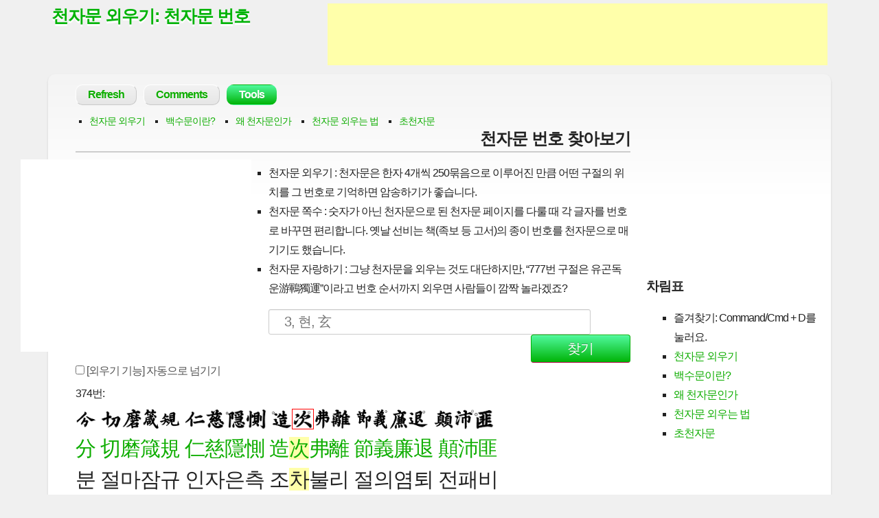

--- FILE ---
content_type: text/html
request_url: http://1000.uny.kr/?q=374
body_size: 344723
content:
<!DOCTYPE html>
<html lang="en">
<head>

	<meta charset="utf-8">

	<!-- Always force latest IE rendering engine & Chrome Frame -->
	<!--<meta http-equiv="X-UA-Compatible" content="IE=edge,chrome=1">-->

	<title>分 切磨箴規 仁慈隱惻 造次弗離 節義廉退 顛沛匪 @ 천자문 순서</title>

	<meta name="description" content="천자문원문, 천자문전문, 천자문외우기, 천자문순서, 천자문쪽수, 천자문페이지, 천자문, 千字文, 백수문, 白首文, 한석봉, 한호천자문, 석봉천자문, 천자문암송, 초서천자문, 초천자문">

	 <!-- Mobile viewport optimized: j.mp/bplateviewport -->
	<meta name="viewport" content="width=device-width">

	<link href="/style.css" rel="stylesheet">
	<!-- Load Open Sans and Merriweather from Google Fonts
		For optimal performance, customize it to load the styles you need:
		http://goo.gl/QufgJ
	<link href="//fonts.googleapis.com/css?family=Open+Sans:400italic,700italic,400,700|Merriweather:400,700,900" rel="stylesheet">-->

	<!-- All JavaScript at the bottom, except for Modernizr
		Modernizr enables HTML5 elements & feature detects; It includes Respond, a polyfill for min/max-width CSS3 Media Queries
		For optimal performance, use a custom Modernizr build: www.modernizr.com/download/
	<script src="js/modernizr-2.6.1.min.js"></script>-->
	<script src="js/add_bookmark.js"></script>
	<!--[if lt IE 9]>
		<script src="http://html5shiv.googlecode.com/svn/trunk/html5.js"></script>
	<![endif]-->
	<script>
  (function(i,s,o,g,r,a,m){i['GoogleAnalyticsObject']=r;i[r]=i[r]||function(){
  (i[r].q=i[r].q||[]).push(arguments)},i[r].l=1*new Date();a=s.createElement(o),
  m=s.getElementsByTagName(o)[0];a.async=1;a.src=g;m.parentNode.insertBefore(a,m)
  })(window,document,'script','//www.google-analytics.com/analytics.js','ga');

  ga('create', 'UA-47031401-1', 'auto');
  ga('send', 'pageview');

</script>
</head>

<body>

	<!-- Prompt IE 6 and 7 users to install Chrome Frame:		chromium.org/developers/how-tos/chrome-frame-getting-started -->
	<!--[if lt IE 8]>
		<p class="chromeframe alert alert-warning">손님, <strong>골동품</strong>을 쓰고 계시네요. <a href="http://browsehappy.com/">새 인터넷 브라우저</a>로 바꾸거나  <a href="http://chrome.google.com">구글 크롬</a>을 써보는 건 어떨까요? 더 넓은 세상을 향하여...</p>
	<![endif]-->
	<!--[if IE]><span class="ie"></span><![endif]-->
	
	<header id="master-header" class="clearfix" role="banner">

		<div>
			<h1 id="site-title"><a href="http://1000.uny.kr">천자문 외우기: 천자문 번호</a></h1>
			<div id="site-description"><script type="text/javascript">
    google_ad_client = "ca-pub-1632605866291824";
    google_ad_slot = "8915382333";
    google_ad_width = 728;
    google_ad_height = 90;
</script>
<!-- lotto-728x90 -->
<script type="text/javascript"
src="//pagead2.googlesyndication.com/pagead/show_ads.js">
</script></div>
		</div>

	</header> <!-- #master-header -->

<div id="main" class="row clearfix">

	<!-- Main navigation -->
	<nav class="main-navigation clearfix span12" role="navigation">
		<h3 class="assistive-text">Main menu</h3>
		<ul>
									<li><a href="http://1000.uny.kr">Refresh</a></li>
			<li><a href="http://list.uny.kr">Comments</a></li>
			<li class="current"><a href="http://tad.cc/?m=tools">Tools</a>
				<ul class="sub-menu">
					          <li><a href="http://ese.kr">ESE Disposable Email</a></li>
					<li><a href="http://loy.kr">Image Storage</a></li>
					<li><a href="http://bei.kr">What is my IP</a></li>
					<li><a href="http://lom.kr">Lotto numbers</a></li>
					<li><a href="http://cko.kr">CKO</a></li>
					<li><a href="http://cid.kr">QR Code</a></li>
				</ul>
			</li>		</ul>
	</nav> <!-- #main-navigation -->
	<div id="horizontalmenu">
		<ul>
		<li><a href="http://1000.uny.kr">천자문 외우기</a></li><li><a href="http://1000.uny.kr/?m=1">백수문이란?</a></li><li><a href="http://1000.uny.kr/?m=2">왜 천자문인가</a></li><li><a href="http://1000.uny.kr/?m=3">천자문 외우는 법</a></li><li><a href="http://1000.uny.kr/?m=4">초천자문</a></li>		
		</ul>
		<div class="clearfix"></div>
	</div>
	
<div id="content" role="main" class="span9">
	<article class="post hentry">

		<header class="entry-header">
			<h1 class="entry-title">
				천자문 번호 찾아보기			</h1>
			<!--<div class="ads">--><script async src="//pagead2.googlesyndication.com/pagead/js/adsbygoogle.js"></script>
<ins class="adsbygoogle ads"
     style="display:inline-block"
     data-ad-client="ca-pub-1632605866291824"
     data-ad-slot="8405190336"></ins>
<script>
(adsbygoogle = window.adsbygoogle || []).push({});
</script><!--</div>-->
		</header> <!-- .entry-header -->
<div class="entry-content">
  <ul>
    <li>천자문 외우기 : 천자문은 한자 4개씩 250묶음으로 이루어진 만큼 어떤 구절의 위치를 그 번호로 기억하면 암송하기가 좋습니다.</li>
    <li>천자문 쪽수 : 숫자가 아닌 천자문으로 된 천자문 페이지를 다룰 때 각 글자를 번호로 바꾸면 편리합니다. 옛날 선비는 책(족보 등 고서)의 종이 번호를 천자문으로 매기기도 했습니다.</li>
    <li>천자문 자랑하기 : 그냥 천자문을 외우는 것도 대단하지만, “777번 구절은 유곤독운游鶤獨運”이라고 번호 순서까지 외우면 사람들이 깜짝 놀라겠죠?</li>
  </ul>
  <form id="hanja" action="/" method="GET" class="row">
      <div class="parallelform" style="margin:0px;">
        <input id="q" type="search" name="q" placeholder="3, 현, 玄">
        <input type="submit" value="찾기" class="primary">
        <label class="clear"><input type="checkbox" name="refresh"> [외우기 기능] 자동으로 넘기기</label>
      </div>
  </form>    
  
 374번: <div class="hanja1000"><a href="http://uny.kr/?q=%E5%88%86" target="1000_uny_kr"><img src="http://1000.uny.kr/img/1000/%E5%88%86.png" alt="分"></a> <a href="http://uny.kr/?q=%E5%88%87" target="1000_uny_kr"><img src="http://1000.uny.kr/img/1000/%E5%88%87.png" alt="切"></a><a href="http://uny.kr/?q=%E7%A3%A8" target="1000_uny_kr"><img src="http://1000.uny.kr/img/1000/%E7%A3%A8.png" alt="磨"></a><a href="http://uny.kr/?q=%E7%AE%B4" target="1000_uny_kr"><img src="http://1000.uny.kr/img/1000/%E7%AE%B4.png" alt="箴"></a><a href="http://uny.kr/?q=%E8%A6%8F" target="1000_uny_kr"><img src="http://1000.uny.kr/img/1000/%E8%A6%8F.png" alt="規"></a> <a href="http://uny.kr/?q=%E4%BB%81" target="1000_uny_kr"><img src="http://1000.uny.kr/img/1000/%E4%BB%81.png" alt="仁"></a><a href="http://uny.kr/?q=%E6%85%88" target="1000_uny_kr"><img src="http://1000.uny.kr/img/1000/%E6%85%88.png" alt="慈"></a><a href="http://uny.kr/?q=%E9%9A%B1" target="1000_uny_kr"><img src="http://1000.uny.kr/img/1000/%E9%9A%B1.png" alt="隱"></a><a href="http://uny.kr/?q=%E6%83%BB" target="1000_uny_kr"><img src="http://1000.uny.kr/img/1000/%E6%83%BB.png" alt="惻"></a> <a href="http://uny.kr/?q=%E9%80%A0" target="1000_uny_kr"><img src="http://1000.uny.kr/img/1000/%E9%80%A0.png" alt="造"></a><a href="http://uny.kr/?q=%E6%AC%A1" target="1000_uny_kr"><img src="http://1000.uny.kr/img/1000/%E6%AC%A1.png" alt="次" class="strongchar"></a><a href="http://uny.kr/?q=%E5%BC%97" target="1000_uny_kr"><img src="http://1000.uny.kr/img/1000/%E5%BC%97.png" alt="弗"></a><a href="http://uny.kr/?q=%E9%9B%A2" target="1000_uny_kr"><img src="http://1000.uny.kr/img/1000/%E9%9B%A2.png" alt="離"></a> <a href="http://uny.kr/?q=%E7%AF%80" target="1000_uny_kr"><img src="http://1000.uny.kr/img/1000/%E7%AF%80.png" alt="節"></a><a href="http://uny.kr/?q=%E7%BE%A9" target="1000_uny_kr"><img src="http://1000.uny.kr/img/1000/%E7%BE%A9.png" alt="義"></a><a href="http://uny.kr/?q=%E5%BB%89" target="1000_uny_kr"><img src="http://1000.uny.kr/img/1000/%E5%BB%89.png" alt="廉"></a><a href="http://uny.kr/?q=%E9%80%80" target="1000_uny_kr"><img src="http://1000.uny.kr/img/1000/%E9%80%80.png" alt="退"></a> <a href="http://uny.kr/?q=%E9%A1%9B" target="1000_uny_kr"><img src="http://1000.uny.kr/img/1000/%E9%A1%9B.png" alt="顛"></a><a href="http://uny.kr/?q=%E6%B2%9B" target="1000_uny_kr"><img src="http://1000.uny.kr/img/1000/%E6%B2%9B.png" alt="沛"></a><a href="http://uny.kr/?q=%E5%8C%AA" target="1000_uny_kr"><img src="http://1000.uny.kr/img/1000/%E5%8C%AA.png" alt="匪"></a><br><a href="/?q=364">分</a> <a href="/?q=365">切</a><a href="/?q=366">磨</a><a href="/?q=367">箴</a><a href="/?q=368">規</a> <a href="/?q=369">仁</a><a href="/?q=370">慈</a><a href="/?q=371">隱</a><a href="/?q=372">惻</a> <a href="/?q=373">造</a><strong><a href="/?q=374">次</a></strong><a href="/?q=375">弗</a><a href="/?q=376">離</a> <a href="/?q=377">節</a><a href="/?q=378">義</a><a href="/?q=379">廉</a><a href="/?q=380">退</a> <a href="/?q=381">顛</a><a href="/?q=382">沛</a><a href="/?q=383">匪</a><br>분 절마잠규 인자은측 조<strong>차</strong>불리 절의염퇴 전패비<br></div>
 <br>
    <div class="hanja1000list">
          <button id="zoomin">확대</button>
      <button id="zoomout">축소</button>
    <span style="white-space:pre"><a href="/?q=1" title="天"><img src="[data-uri]" alt="天"></a><a href="/?q=2" title="地"><img src="[data-uri]" alt="地"></a><a href="/?q=3" title="玄"><img src="[data-uri]" alt="玄"></a><a href="/?q=4" title="黃"><img src="[data-uri]" alt="黃"></a></span> <span style="white-space:pre"><a href="/?q=5" title="宇"><img src="[data-uri]" alt="宇"></a><a href="/?q=6" title="宙"><img src="[data-uri]" alt="宙"></a><a href="/?q=7" title="洪"><img src="[data-uri]" alt="洪"></a><a href="/?q=8" title="荒"><img src="[data-uri]" alt="荒"></a></span> <span style="white-space:pre"><a href="/?q=9" title="日"><img src="[data-uri]" alt="日"></a><a href="/?q=10" title="月"><img src="[data-uri]" alt="月"></a><a href="/?q=11" title="盈"><img src="[data-uri]" alt="盈"></a><a href="/?q=12" title="昃"><img src="[data-uri]" alt="昃"></a></span> <span style="white-space:pre"><a href="/?q=13" title="辰"><img src="[data-uri]" alt="辰"></a><a href="/?q=14" title="宿"><img src="[data-uri]" alt="宿"></a><a href="/?q=15" title="列"><img src="[data-uri]" alt="列"></a><a href="/?q=16" title="張"><img src="[data-uri]" alt="張"></a></span> <span style="white-space:pre"><a href="/?q=17" title="寒"><img src="[data-uri]" alt="寒"></a><a href="/?q=18" title="來"><img src="[data-uri]" alt="來"></a><a href="/?q=19" title="暑"><img src="[data-uri]" alt="暑"></a><a href="/?q=20" title="往"><img src="[data-uri]" alt="往"></a></span> <span style="white-space:pre"><a href="/?q=21" title="秋"><img src="[data-uri]" alt="秋"></a><a href="/?q=22" title="收"><img src="[data-uri]" alt="收"></a><a href="/?q=23" title="冬"><img src="[data-uri]" alt="冬"></a><a href="/?q=24" title="藏"><img src="[data-uri]" alt="藏"></a></span> <span style="white-space:pre"><a href="/?q=25" title="閏"><img src="[data-uri]" alt="閏"></a><a href="/?q=26" title="餘"><img src="[data-uri]" alt="餘"></a><a href="/?q=27" title="成"><img src="[data-uri]" alt="成"></a><a href="/?q=28" title="歲"><img src="[data-uri]" alt="歲"></a></span> <span style="white-space:pre"><a href="/?q=29" title="律"><img src="[data-uri]" alt="律"></a><a href="/?q=30" title="呂"><img src="[data-uri]" alt="呂"></a><a href="/?q=31" title="調"><img src="[data-uri]" alt="調"></a><a href="/?q=32" title="陽"><img src="[data-uri]" alt="陽"></a></span> <span style="white-space:pre"><a href="/?q=33" title="雲"><img src="[data-uri]" alt="雲"></a><a href="/?q=34" title="騰"><img src="[data-uri]" alt="騰"></a><a href="/?q=35" title="致"><img src="[data-uri]" alt="致"></a><a href="/?q=36" title="雨"><img src="[data-uri]" alt="雨"></a></span> <span style="white-space:pre"><a href="/?q=37" title="露"><img src="[data-uri]" alt="露"></a><a href="/?q=38" title="結"><img src="[data-uri]" alt="結"></a><a href="/?q=39" title="爲"><img src="[data-uri]" alt="爲"></a><a href="/?q=40" title="霜"><img src="[data-uri]" alt="霜"></a></span> <span style="white-space:pre"><a href="/?q=41" title="金"><img src="[data-uri]" alt="金"></a><a href="/?q=42" title="生"><img src="[data-uri]" alt="生"></a><a href="/?q=43" title="麗"><img src="[data-uri]" alt="麗"></a><a href="/?q=44" title="水"><img src="[data-uri]" alt="水"></a></span> <span style="white-space:pre"><a href="/?q=45" title="玉"><img src="[data-uri]" alt="玉"></a><a href="/?q=46" title="出"><img src="[data-uri]" alt="出"></a><a href="/?q=47" title="昆"><img src="[data-uri]" alt="昆"></a><a href="/?q=48" title="岡"><img src="[data-uri]" alt="岡"></a></span> <span style="white-space:pre"><a href="/?q=49" title="劒"><img src="[data-uri]" alt="劒"></a><a href="/?q=50" title="號"><img src="[data-uri]" alt="號"></a><a href="/?q=51" title="巨"><img src="[data-uri]" alt="巨"></a><a href="/?q=52" title="闕"><img src="[data-uri]" alt="闕"></a></span> <span style="white-space:pre"><a href="/?q=53" title="珠"><img src="[data-uri]" alt="珠"></a><a href="/?q=54" title="稱"><img src="[data-uri]" alt="稱"></a><a href="/?q=55" title="夜"><img src="[data-uri]" alt="夜"></a><a href="/?q=56" title="光"><img src="[data-uri]" alt="光"></a></span> <span style="white-space:pre"><a href="/?q=57" title="果"><img src="[data-uri]" alt="果"></a><a href="/?q=58" title="珍"><img src="[data-uri]" alt="珍"></a><a href="/?q=59" title="李"><img src="[data-uri]" alt="李"></a><a href="/?q=60" title="柰"><img src="[data-uri]" alt="柰"></a></span> <span style="white-space:pre"><a href="/?q=61" title="菜"><img src="[data-uri]" alt="菜"></a><a href="/?q=62" title="重"><img src="[data-uri]" alt="重"></a><a href="/?q=63" title="芥"><img src="[data-uri]" alt="芥"></a><a href="/?q=64" title="薑"><img src="[data-uri]" alt="薑"></a></span> <span style="white-space:pre"><a href="/?q=65" title="海"><img src="[data-uri]" alt="海"></a><a href="/?q=66" title="醎"><img src="[data-uri]" alt="醎"></a><a href="/?q=67" title="河"><img src="[data-uri]" alt="河"></a><a href="/?q=68" title="淡"><img src="[data-uri]" alt="淡"></a></span> <span style="white-space:pre"><a href="/?q=69" title="鱗"><img src="[data-uri]" alt="鱗"></a><a href="/?q=70" title="潛"><img src="[data-uri]" alt="潛"></a><a href="/?q=71" title="羽"><img src="[data-uri]" alt="羽"></a><a href="/?q=72" title="翔"><img src="[data-uri]" alt="翔"></a></span> <span style="white-space:pre"><a href="/?q=73" title="龍"><img src="[data-uri]" alt="龍"></a><a href="/?q=74" title="師"><img src="[data-uri]" alt="師"></a><a href="/?q=75" title="火"><img src="[data-uri]" alt="火"></a><a href="/?q=76" title="帝"><img src="[data-uri]" alt="帝"></a></span> <span style="white-space:pre"><a href="/?q=77" title="鳥"><img src="[data-uri]" alt="鳥"></a><a href="/?q=78" title="官"><img src="[data-uri]" alt="官"></a><a href="/?q=79" title="人"><img src="[data-uri]" alt="人"></a><a href="/?q=80" title="皇"><img src="[data-uri]" alt="皇"></a></span> <span style="white-space:pre"><a href="/?q=81" title="始"><img src="[data-uri]" alt="始"></a><a href="/?q=82" title="制"><img src="[data-uri]" alt="制"></a><a href="/?q=83" title="文"><img src="[data-uri]" alt="文"></a><a href="/?q=84" title="字"><img src="[data-uri]" alt="字"></a></span> <span style="white-space:pre"><a href="/?q=85" title="乃"><img src="[data-uri]" alt="乃"></a><a href="/?q=86" title="服"><img src="[data-uri]" alt="服"></a><a href="/?q=87" title="衣"><img src="[data-uri]" alt="衣"></a><a href="/?q=88" title="裳"><img src="[data-uri]" alt="裳"></a></span> <span style="white-space:pre"><a href="/?q=89" title="推"><img src="[data-uri]" alt="推"></a><a href="/?q=90" title="位"><img src="[data-uri]" alt="位"></a><a href="/?q=91" title="讓"><img src="[data-uri]" alt="讓"></a><a href="/?q=92" title="國"><img src="[data-uri]" alt="國"></a></span> <span style="white-space:pre"><a href="/?q=93" title="有"><img src="[data-uri]" alt="有"></a><a href="/?q=94" title="虞"><img src="[data-uri]" alt="虞"></a><a href="/?q=95" title="陶"><img src="[data-uri]" alt="陶"></a><a href="/?q=96" title="唐"><img src="[data-uri]" alt="唐"></a></span> <span style="white-space:pre"><a href="/?q=97" title="吊"><img src="[data-uri]" alt="吊"></a><a href="/?q=98" title="民"><img src="[data-uri]" alt="民"></a><a href="/?q=99" title="伐"><img src="[data-uri]" alt="伐"></a><a href="/?q=100" title="罪"><img src="[data-uri]" alt="罪"></a></span> <span style="white-space:pre"><a href="/?q=101" title="周"><img src="[data-uri]" alt="周"></a><a href="/?q=102" title="發"><img src="[data-uri]" alt="發"></a><a href="/?q=103" title="殷"><img src="[data-uri]" alt="殷"></a><a href="/?q=104" title="湯"><img src="[data-uri]" alt="湯"></a></span> <span style="white-space:pre"><a href="/?q=105" title="坐"><img src="[data-uri]" alt="坐"></a><a href="/?q=106" title="朝"><img src="[data-uri]" alt="朝"></a><a href="/?q=107" title="問"><img src="[data-uri]" alt="問"></a><a href="/?q=108" title="道"><img src="[data-uri]" alt="道"></a></span> <span style="white-space:pre"><a href="/?q=109" title="垂"><img src="[data-uri]" alt="垂"></a><a href="/?q=110" title="拱"><img src="[data-uri]" alt="拱"></a><a href="/?q=111" title="平"><img src="[data-uri]" alt="平"></a><a href="/?q=112" title="章"><img src="[data-uri]" alt="章"></a></span> <span style="white-space:pre"><a href="/?q=113" title="愛"><img src="[data-uri]" alt="愛"></a><a href="/?q=114" title="育"><img src="[data-uri]" alt="育"></a><a href="/?q=115" title="黎"><img src="[data-uri]" alt="黎"></a><a href="/?q=116" title="首"><img src="[data-uri]" alt="首"></a></span> <span style="white-space:pre"><a href="/?q=117" title="臣"><img src="[data-uri]" alt="臣"></a><a href="/?q=118" title="伏"><img src="[data-uri]" alt="伏"></a><a href="/?q=119" title="戎"><img src="[data-uri]" alt="戎"></a><a href="/?q=120" title="羌"><img src="[data-uri]" alt="羌"></a></span> <span style="white-space:pre"><a href="/?q=121" title="遐"><img src="[data-uri]" alt="遐"></a><a href="/?q=122" title="邇"><img src="[data-uri]" alt="邇"></a><a href="/?q=123" title="壹"><img src="[data-uri]" alt="壹"></a><a href="/?q=124" title="體"><img src="[data-uri]" alt="體"></a></span> <span style="white-space:pre"><a href="/?q=125" title="率"><img src="[data-uri]" alt="率"></a><a href="/?q=126" title="賓"><img src="[data-uri]" alt="賓"></a><a href="/?q=127" title="歸"><img src="[data-uri]" alt="歸"></a><a href="/?q=128" title="王"><img src="[data-uri]" alt="王"></a></span> <span style="white-space:pre"><a href="/?q=129" title="鳴"><img src="[data-uri]" alt="鳴"></a><a href="/?q=130" title="鳳"><img src="[data-uri]" alt="鳳"></a><a href="/?q=131" title="在"><img src="[data-uri]" alt="在"></a><a href="/?q=132" title="樹"><img src="[data-uri]" alt="樹"></a></span> <span style="white-space:pre"><a href="/?q=133" title="白"><img src="[data-uri]" alt="白"></a><a href="/?q=134" title="駒"><img src="[data-uri]" alt="駒"></a><a href="/?q=135" title="食"><img src="[data-uri]" alt="食"></a><a href="/?q=136" title="場"><img src="[data-uri]" alt="場"></a></span> <span style="white-space:pre"><a href="/?q=137" title="化"><img src="[data-uri]" alt="化"></a><a href="/?q=138" title="被"><img src="[data-uri]" alt="被"></a><a href="/?q=139" title="草"><img src="[data-uri]" alt="草"></a><a href="/?q=140" title="木"><img src="[data-uri]" alt="木"></a></span> <span style="white-space:pre"><a href="/?q=141" title="賴"><img src="[data-uri]" alt="賴"></a><a href="/?q=142" title="及"><img src="[data-uri]" alt="及"></a><a href="/?q=143" title="萬"><img src="[data-uri]" alt="萬"></a><a href="/?q=144" title="方"><img src="[data-uri]" alt="方"></a></span> <span style="white-space:pre"><a href="/?q=145" title="蓋"><img src="[data-uri]" alt="蓋"></a><a href="/?q=146" title="此"><img src="[data-uri]" alt="此"></a><a href="/?q=147" title="身"><img src="[data-uri]" alt="身"></a><a href="/?q=148" title="發"><img src="[data-uri]" alt="發"></a></span> <span style="white-space:pre"><a href="/?q=149" title="四"><img src="[data-uri]" alt="四"></a><a href="/?q=150" title="大"><img src="[data-uri]" alt="大"></a><a href="/?q=151" title="五"><img src="[data-uri]" alt="五"></a><a href="/?q=152" title="常"><img src="[data-uri]" alt="常"></a></span> <span style="white-space:pre"><a href="/?q=153" title="恭"><img src="[data-uri]" alt="恭"></a><a href="/?q=154" title="惟"><img src="[data-uri]" alt="惟"></a><a href="/?q=155" title="鞠"><img src="[data-uri]" alt="鞠"></a><a href="/?q=156" title="養"><img src="[data-uri]" alt="養"></a></span> <span style="white-space:pre"><a href="/?q=157" title="豈"><img src="[data-uri]" alt="豈"></a><a href="/?q=158" title="敢"><img src="[data-uri]" alt="敢"></a><a href="/?q=159" title="毀"><img src="[data-uri]" alt="毀"></a><a href="/?q=160" title="傷"><img src="[data-uri]" alt="傷"></a></span> <span style="white-space:pre"><a href="/?q=161" title="女"><img src="[data-uri]" alt="女"></a><a href="/?q=162" title="慕"><img src="[data-uri]" alt="慕"></a><a href="/?q=163" title="貞"><img src="[data-uri]" alt="貞"></a><a href="/?q=164" title="潔"><img src="[data-uri]" alt="潔"></a></span> <span style="white-space:pre"><a href="/?q=165" title="男"><img src="[data-uri]" alt="男"></a><a href="/?q=166" title="效"><img src="[data-uri]" alt="效"></a><a href="/?q=167" title="才"><img src="[data-uri]" alt="才"></a><a href="/?q=168" title="良"><img src="[data-uri]" alt="良"></a></span> <span style="white-space:pre"><a href="/?q=169" title="知"><img src="[data-uri]" alt="知"></a><a href="/?q=170" title="過"><img src="[data-uri]" alt="過"></a><a href="/?q=171" title="必"><img src="[data-uri]" alt="必"></a><a href="/?q=172" title="改"><img src="[data-uri]" alt="改"></a></span> <span style="white-space:pre"><a href="/?q=173" title="得"><img src="[data-uri]" alt="得"></a><a href="/?q=174" title="能"><img src="[data-uri]" alt="能"></a><a href="/?q=175" title="莫"><img src="[data-uri]" alt="莫"></a><a href="/?q=176" title="忘"><img src="[data-uri]" alt="忘"></a></span> <span style="white-space:pre"><a href="/?q=177" title="罔"><img src="[data-uri]" alt="罔"></a><a href="/?q=178" title="談"><img src="[data-uri]" alt="談"></a><a href="/?q=179" title="彼"><img src="[data-uri]" alt="彼"></a><a href="/?q=180" title="短"><img src="[data-uri]" alt="短"></a></span> <span style="white-space:pre"><a href="/?q=181" title="靡"><img src="[data-uri]" alt="靡"></a><a href="/?q=182" title="恃"><img src="[data-uri]" alt="恃"></a><a href="/?q=183" title="己"><img src="[data-uri]" alt="己"></a><a href="/?q=184" title="長"><img src="[data-uri]" alt="長"></a></span> <span style="white-space:pre"><a href="/?q=185" title="信"><img src="[data-uri]" alt="信"></a><a href="/?q=186" title="使"><img src="[data-uri]" alt="使"></a><a href="/?q=187" title="可"><img src="[data-uri]" alt="可"></a><a href="/?q=188" title="覆"><img src="[data-uri]" alt="覆"></a></span> <span style="white-space:pre"><a href="/?q=189" title="器"><img src="[data-uri]" alt="器"></a><a href="/?q=190" title="欲"><img src="[data-uri]" alt="欲"></a><a href="/?q=191" title="難"><img src="[data-uri]" alt="難"></a><a href="/?q=192" title="量"><img src="[data-uri]" alt="量"></a></span> <span style="white-space:pre"><a href="/?q=193" title="墨"><img src="[data-uri]" alt="墨"></a><a href="/?q=194" title="悲"><img src="[data-uri]" alt="悲"></a><a href="/?q=195" title="絲"><img src="[data-uri]" alt="絲"></a><a href="/?q=196" title="染"><img src="[data-uri]" alt="染"></a></span> <span style="white-space:pre"><a href="/?q=197" title="詩"><img src="[data-uri]" alt="詩"></a><a href="/?q=198" title="讃"><img src="[data-uri]" alt="讃"></a><a href="/?q=199" title="羔"><img src="[data-uri]" alt="羔"></a><a href="/?q=200" title="羊"><img src="[data-uri]" alt="羊"></a></span> <span style="white-space:pre"><a href="/?q=201" title="景"><img src="[data-uri]" alt="景"></a><a href="/?q=202" title="行"><img src="[data-uri]" alt="行"></a><a href="/?q=203" title="維"><img src="[data-uri]" alt="維"></a><a href="/?q=204" title="賢"><img src="[data-uri]" alt="賢"></a></span> <span style="white-space:pre"><a href="/?q=205" title="剋"><img src="[data-uri]" alt="剋"></a><a href="/?q=206" title="念"><img src="[data-uri]" alt="念"></a><a href="/?q=207" title="作"><img src="[data-uri]" alt="作"></a><a href="/?q=208" title="聖"><img src="[data-uri]" alt="聖"></a></span> <span style="white-space:pre"><a href="/?q=209" title="德"><img src="[data-uri]" alt="德"></a><a href="/?q=210" title="建"><img src="[data-uri]" alt="建"></a><a href="/?q=211" title="名"><img src="[data-uri]" alt="名"></a><a href="/?q=212" title="立"><img src="[data-uri]" alt="立"></a></span> <span style="white-space:pre"><a href="/?q=213" title="形"><img src="[data-uri]" alt="形"></a><a href="/?q=214" title="端"><img src="[data-uri]" alt="端"></a><a href="/?q=215" title="表"><img src="[data-uri]" alt="表"></a><a href="/?q=216" title="正"><img src="[data-uri]" alt="正"></a></span> <span style="white-space:pre"><a href="/?q=217" title="空"><img src="[data-uri]" alt="空"></a><a href="/?q=218" title="谷"><img src="[data-uri]" alt="谷"></a><a href="/?q=219" title="傳"><img src="[data-uri]" alt="傳"></a><a href="/?q=220" title="聲"><img src="[data-uri]" alt="聲"></a></span> <span style="white-space:pre"><a href="/?q=221" title="虛"><img src="[data-uri]" alt="虛"></a><a href="/?q=222" title="堂"><img src="[data-uri]" alt="堂"></a><a href="/?q=223" title="習"><img src="[data-uri]" alt="習"></a><a href="/?q=224" title="聽"><img src="[data-uri]" alt="聽"></a></span> <span style="white-space:pre"><a href="/?q=225" title="禍"><img src="[data-uri]" alt="禍"></a><a href="/?q=226" title="因"><img src="[data-uri]" alt="因"></a><a href="/?q=227" title="惡"><img src="[data-uri]" alt="惡"></a><a href="/?q=228" title="積"><img src="[data-uri]" alt="積"></a></span> <span style="white-space:pre"><a href="/?q=229" title="福"><img src="[data-uri]" alt="福"></a><a href="/?q=230" title="緣"><img src="[data-uri]" alt="緣"></a><a href="/?q=231" title="善"><img src="[data-uri]" alt="善"></a><a href="/?q=232" title="慶"><img src="[data-uri]" alt="慶"></a></span> <span style="white-space:pre"><a href="/?q=233" title="尺"><img src="[data-uri]" alt="尺"></a><a href="/?q=234" title="璧"><img src="[data-uri]" alt="璧"></a><a href="/?q=235" title="非"><img src="[data-uri]" alt="非"></a><a href="/?q=236" title="寶"><img src="[data-uri]" alt="寶"></a></span> <span style="white-space:pre"><a href="/?q=237" title="寸"><img src="[data-uri]" alt="寸"></a><a href="/?q=238" title="陰"><img src="[data-uri]" alt="陰"></a><a href="/?q=239" title="是"><img src="[data-uri]" alt="是"></a><a href="/?q=240" title="競"><img src="[data-uri]" alt="競"></a></span> <span style="white-space:pre"><a href="/?q=241" title="資"><img src="[data-uri]" alt="資"></a><a href="/?q=242" title="父"><img src="[data-uri]" alt="父"></a><a href="/?q=243" title="事"><img src="[data-uri]" alt="事"></a><a href="/?q=244" title="君"><img src="[data-uri]" alt="君"></a></span> <span style="white-space:pre"><a href="/?q=245" title="曰"><img src="[data-uri]" alt="曰"></a><a href="/?q=246" title="嚴"><img src="[data-uri]" alt="嚴"></a><a href="/?q=247" title="與"><img src="[data-uri]" alt="與"></a><a href="/?q=248" title="敬"><img src="[data-uri]" alt="敬"></a></span> <span style="white-space:pre"><a href="/?q=249" title="孝"><img src="[data-uri]" alt="孝"></a><a href="/?q=250" title="當"><img src="[data-uri]" alt="當"></a><a href="/?q=251" title="竭"><img src="[data-uri]" alt="竭"></a><a href="/?q=252" title="力"><img src="[data-uri]" alt="力"></a></span> <span style="white-space:pre"><a href="/?q=253" title="忠"><img src="[data-uri]" alt="忠"></a><a href="/?q=254" title="則"><img src="[data-uri]" alt="則"></a><a href="/?q=255" title="盡"><img src="[data-uri]" alt="盡"></a><a href="/?q=256" title="命"><img src="[data-uri]" alt="命"></a></span> <span style="white-space:pre"><a href="/?q=257" title="臨"><img src="[data-uri]" alt="臨"></a><a href="/?q=258" title="深"><img src="[data-uri]" alt="深"></a><a href="/?q=259" title="履"><img src="[data-uri]" alt="履"></a><a href="/?q=260" title="薄"><img src="[data-uri]" alt="薄"></a></span> <span style="white-space:pre"><a href="/?q=261" title="夙"><img src="[data-uri]" alt="夙"></a><a href="/?q=262" title="興"><img src="[data-uri]" alt="興"></a><a href="/?q=263" title="溫"><img src="[data-uri]" alt="溫"></a><a href="/?q=264" title="凊"><img src="[data-uri]" alt="凊"></a></span> <span style="white-space:pre"><a href="/?q=265" title="似"><img src="[data-uri]" alt="似"></a><a href="/?q=266" title="蘭"><img src="[data-uri]" alt="蘭"></a><a href="/?q=267" title="斯"><img src="[data-uri]" alt="斯"></a><a href="/?q=268" title="馨"><img src="[data-uri]" alt="馨"></a></span> <span style="white-space:pre"><a href="/?q=269" title="如"><img src="[data-uri]" alt="如"></a><a href="/?q=270" title="松"><img src="[data-uri]" alt="松"></a><a href="/?q=271" title="之"><img src="[data-uri]" alt="之"></a><a href="/?q=272" title="盛"><img src="[data-uri]" alt="盛"></a></span> <span style="white-space:pre"><a href="/?q=273" title="川"><img src="[data-uri]" alt="川"></a><a href="/?q=274" title="流"><img src="[data-uri]" alt="流"></a><a href="/?q=275" title="不"><img src="[data-uri]" alt="不"></a><a href="/?q=276" title="息"><img src="[data-uri]" alt="息"></a></span> <span style="white-space:pre"><a href="/?q=277" title="淵"><img src="[data-uri]" alt="淵"></a><a href="/?q=278" title="澄"><img src="[data-uri]" alt="澄"></a><a href="/?q=279" title="取"><img src="[data-uri]" alt="取"></a><a href="/?q=280" title="映"><img src="[data-uri]" alt="映"></a></span> <span style="white-space:pre"><a href="/?q=281" title="容"><img src="[data-uri]" alt="容"></a><a href="/?q=282" title="止"><img src="[data-uri]" alt="止"></a><a href="/?q=283" title="若"><img src="[data-uri]" alt="若"></a><a href="/?q=284" title="思"><img src="[data-uri]" alt="思"></a></span> <span style="white-space:pre"><a href="/?q=285" title="言"><img src="[data-uri]" alt="言"></a><a href="/?q=286" title="辭"><img src="[data-uri]" alt="辭"></a><a href="/?q=287" title="安"><img src="[data-uri]" alt="安"></a><a href="/?q=288" title="定"><img src="[data-uri]" alt="定"></a></span> <span style="white-space:pre"><a href="/?q=289" title="篤"><img src="[data-uri]" alt="篤"></a><a href="/?q=290" title="初"><img src="[data-uri]" alt="初"></a><a href="/?q=291" title="誠"><img src="[data-uri]" alt="誠"></a><a href="/?q=292" title="美"><img src="[data-uri]" alt="美"></a></span> <span style="white-space:pre"><a href="/?q=293" title="慎"><img src="[data-uri]" alt="慎"></a><a href="/?q=294" title="終"><img src="[data-uri]" alt="終"></a><a href="/?q=295" title="宜"><img src="[data-uri]" alt="宜"></a><a href="/?q=296" title="令"><img src="[data-uri]" alt="令"></a></span> <span style="white-space:pre"><a href="/?q=297" title="榮"><img src="[data-uri]" alt="榮"></a><a href="/?q=298" title="業"><img src="[data-uri]" alt="業"></a><a href="/?q=299" title="所"><img src="[data-uri]" alt="所"></a><a href="/?q=300" title="基"><img src="[data-uri]" alt="基"></a></span> <span style="white-space:pre"><a href="/?q=301" title="籍"><img src="[data-uri]" alt="籍"></a><a href="/?q=302" title="甚"><img src="[data-uri]" alt="甚"></a><a href="/?q=303" title="無"><img src="[data-uri]" alt="無"></a><a href="/?q=304" title="竟"><img src="[data-uri]" alt="竟"></a></span> <span style="white-space:pre"><a href="/?q=305" title="學"><img src="[data-uri]" alt="學"></a><a href="/?q=306" title="優"><img src="[data-uri]" alt="優"></a><a href="/?q=307" title="登"><img src="[data-uri]" alt="登"></a><a href="/?q=308" title="仕"><img src="[data-uri]" alt="仕"></a></span> <span style="white-space:pre"><a href="/?q=309" title="攝"><img src="[data-uri]" alt="攝"></a><a href="/?q=310" title="職"><img src="[data-uri]" alt="職"></a><a href="/?q=311" title="從"><img src="[data-uri]" alt="從"></a><a href="/?q=312" title="政"><img src="[data-uri]" alt="政"></a></span> <span style="white-space:pre"><a href="/?q=313" title="存"><img src="[data-uri]" alt="存"></a><a href="/?q=314" title="以"><img src="[data-uri]" alt="以"></a><a href="/?q=315" title="甘"><img src="[data-uri]" alt="甘"></a><a href="/?q=316" title="棠"><img src="[data-uri]" alt="棠"></a></span> <span style="white-space:pre"><a href="/?q=317" title="去"><img src="[data-uri]" alt="去"></a><a href="/?q=318" title="而"><img src="[data-uri]" alt="而"></a><a href="/?q=319" title="益"><img src="[data-uri]" alt="益"></a><a href="/?q=320" title="詠"><img src="[data-uri]" alt="詠"></a></span> <span style="white-space:pre"><a href="/?q=321" title="樂"><img src="[data-uri]" alt="樂"></a><a href="/?q=322" title="殊"><img src="[data-uri]" alt="殊"></a><a href="/?q=323" title="貴"><img src="[data-uri]" alt="貴"></a><a href="/?q=324" title="賤"><img src="[data-uri]" alt="賤"></a></span> <span style="white-space:pre"><a href="/?q=325" title="禮"><img src="[data-uri]" alt="禮"></a><a href="/?q=326" title="別"><img src="[data-uri]" alt="別"></a><a href="/?q=327" title="尊"><img src="[data-uri]" alt="尊"></a><a href="/?q=328" title="卑"><img src="[data-uri]" alt="卑"></a></span> <span style="white-space:pre"><a href="/?q=329" title="上"><img src="[data-uri]" alt="上"></a><a href="/?q=330" title="和"><img src="[data-uri]" alt="和"></a><a href="/?q=331" title="下"><img src="[data-uri]" alt="下"></a><a href="/?q=332" title="睦"><img src="[data-uri]" alt="睦"></a></span> <span style="white-space:pre"><a href="/?q=333" title="夫"><img src="[data-uri]" alt="夫"></a><a href="/?q=334" title="唱"><img src="[data-uri]" alt="唱"></a><a href="/?q=335" title="婦"><img src="[data-uri]" alt="婦"></a><a href="/?q=336" title="隨"><img src="[data-uri]" alt="隨"></a></span> <span style="white-space:pre"><a href="/?q=337" title="外"><img src="[data-uri]" alt="外"></a><a href="/?q=338" title="受"><img src="[data-uri]" alt="受"></a><a href="/?q=339" title="傅"><img src="[data-uri]" alt="傅"></a><a href="/?q=340" title="訓"><img src="[data-uri]" alt="訓"></a></span> <span style="white-space:pre"><a href="/?q=341" title="入"><img src="[data-uri]" alt="入"></a><a href="/?q=342" title="奉"><img src="[data-uri]" alt="奉"></a><a href="/?q=343" title="母"><img src="[data-uri]" alt="母"></a><a href="/?q=344" title="儀"><img src="[data-uri]" alt="儀"></a></span> <span style="white-space:pre"><a href="/?q=345" title="諸"><img src="[data-uri]" alt="諸"></a><a href="/?q=346" title="姑"><img src="[data-uri]" alt="姑"></a><a href="/?q=347" title="伯"><img src="[data-uri]" alt="伯"></a><a href="/?q=348" title="叔"><img src="[data-uri]" alt="叔"></a></span> <span style="white-space:pre"><a href="/?q=349" title="猶"><img src="[data-uri]" alt="猶"></a><a href="/?q=350" title="子"><img src="[data-uri]" alt="子"></a><a href="/?q=351" title="比"><img src="[data-uri]" alt="比"></a><a href="/?q=352" title="兒"><img src="[data-uri]" alt="兒"></a></span> <span style="white-space:pre"><a href="/?q=353" title="孔"><img src="[data-uri]" alt="孔"></a><a href="/?q=354" title="懷"><img src="[data-uri]" alt="懷"></a><a href="/?q=355" title="兄"><img src="[data-uri]" alt="兄"></a><a href="/?q=356" title="弟"><img src="[data-uri]" alt="弟"></a></span> <span style="white-space:pre"><a href="/?q=357" title="同"><img src="[data-uri]" alt="同"></a><a href="/?q=358" title="氣"><img src="[data-uri]" alt="氣"></a><a href="/?q=359" title="連"><img src="[data-uri]" alt="連"></a><a href="/?q=360" title="枝"><img src="[data-uri]" alt="枝"></a></span> <span style="white-space:pre"><a href="/?q=361" title="交"><img src="[data-uri]" alt="交"></a><a href="/?q=362" title="友"><img src="[data-uri]" alt="友"></a><a href="/?q=363" title="投"><img src="[data-uri]" alt="投"></a><a href="/?q=364" title="分"><img src="[data-uri]" alt="分"></a></span> <span style="white-space:pre"><a href="/?q=365" title="切"><img src="[data-uri]" alt="切"></a><a href="/?q=366" title="磨"><img src="[data-uri]" alt="磨"></a><a href="/?q=367" title="箴"><img src="[data-uri]" alt="箴"></a><a href="/?q=368" title="規"><img src="[data-uri]" alt="規"></a></span> <span style="white-space:pre"><a href="/?q=369" title="仁"><img src="[data-uri]" alt="仁"></a><a href="/?q=370" title="慈"><img src="[data-uri]" alt="慈"></a><a href="/?q=371" title="隱"><img src="[data-uri]" alt="隱"></a><a href="/?q=372" title="惻"><img src="[data-uri]" alt="惻"></a></span> <span style="white-space:pre"><a href="/?q=373" title="造"><img src="[data-uri]" alt="造"></a><a href="/?q=374" title="次"><img src="[data-uri]" alt="次"></a><a href="/?q=375" title="弗"><img src="[data-uri]" alt="弗"></a><a href="/?q=376" title="離"><img src="[data-uri]" alt="離"></a></span> <span style="white-space:pre"><a href="/?q=377" title="節"><img src="[data-uri]" alt="節"></a><a href="/?q=378" title="義"><img src="[data-uri]" alt="義"></a><a href="/?q=379" title="廉"><img src="[data-uri]" alt="廉"></a><a href="/?q=380" title="退"><img src="[data-uri]" alt="退"></a></span> <span style="white-space:pre"><a href="/?q=381" title="顛"><img src="[data-uri]" alt="顛"></a><a href="/?q=382" title="沛"><img src="[data-uri]" alt="沛"></a><a href="/?q=383" title="匪"><img src="[data-uri]" alt="匪"></a><a href="/?q=384" title="虧"><img src="[data-uri]" alt="虧"></a></span> <span style="white-space:pre"><a href="/?q=385" title="性"><img src="[data-uri]" alt="性"></a><a href="/?q=386" title="靜"><img src="[data-uri]" alt="靜"></a><a href="/?q=387" title="情"><img src="[data-uri]" alt="情"></a><a href="/?q=388" title="逸"><img src="[data-uri]" alt="逸"></a></span> <span style="white-space:pre"><a href="/?q=389" title="心"><img src="[data-uri]" alt="心"></a><a href="/?q=390" title="動"><img src="[data-uri]" alt="動"></a><a href="/?q=391" title="神"><img src="[data-uri]" alt="神"></a><a href="/?q=392" title="疲"><img src="[data-uri]" alt="疲"></a></span> <span style="white-space:pre"><a href="/?q=393" title="守"><img src="[data-uri]" alt="守"></a><a href="/?q=394" title="真"><img src="[data-uri]" alt="真"></a><a href="/?q=395" title="志"><img src="[data-uri]" alt="志"></a><a href="/?q=396" title="滿"><img src="[data-uri]" alt="滿"></a></span> <span style="white-space:pre"><a href="/?q=397" title="逐"><img src="[data-uri]" alt="逐"></a><a href="/?q=398" title="物"><img src="[data-uri]" alt="物"></a><a href="/?q=399" title="意"><img src="[data-uri]" alt="意"></a><a href="/?q=400" title="移"><img src="[data-uri]" alt="移"></a></span> <span style="white-space:pre"><a href="/?q=401" title="堅"><img src="[data-uri]" alt="堅"></a><a href="/?q=402" title="持"><img src="[data-uri]" alt="持"></a><a href="/?q=403" title="雅"><img src="[data-uri]" alt="雅"></a><a href="/?q=404" title="操"><img src="[data-uri]" alt="操"></a></span> <span style="white-space:pre"><a href="/?q=405" title="好"><img src="[data-uri]" alt="好"></a><a href="/?q=406" title="爵"><img src="[data-uri]" alt="爵"></a><a href="/?q=407" title="自"><img src="[data-uri]" alt="自"></a><a href="/?q=408" title="縻"><img src="[data-uri]" alt="縻"></a></span> <span style="white-space:pre"><a href="/?q=409" title="都"><img src="[data-uri]" alt="都"></a><a href="/?q=410" title="邑"><img src="[data-uri]" alt="邑"></a><a href="/?q=411" title="華"><img src="[data-uri]" alt="華"></a><a href="/?q=412" title="夏"><img src="[data-uri]" alt="夏"></a></span> <span style="white-space:pre"><a href="/?q=413" title="東"><img src="[data-uri]" alt="東"></a><a href="/?q=414" title="西"><img src="[data-uri]" alt="西"></a><a href="/?q=415" title="二"><img src="[data-uri]" alt="二"></a><a href="/?q=416" title="京"><img src="[data-uri]" alt="京"></a></span> <span style="white-space:pre"><a href="/?q=417" title="背"><img src="[data-uri]" alt="背"></a><a href="/?q=418" title="邙"><img src="[data-uri]" alt="邙"></a><a href="/?q=419" title="面"><img src="[data-uri]" alt="面"></a><a href="/?q=420" title="洛"><img src="[data-uri]" alt="洛"></a></span> <span style="white-space:pre"><a href="/?q=421" title="浮"><img src="[data-uri]" alt="浮"></a><a href="/?q=422" title="渭"><img src="[data-uri]" alt="渭"></a><a href="/?q=423" title="據"><img src="[data-uri]" alt="據"></a><a href="/?q=424" title="涇"><img src="[data-uri]" alt="涇"></a></span> <span style="white-space:pre"><a href="/?q=425" title="宮"><img src="[data-uri]" alt="宮"></a><a href="/?q=426" title="殿"><img src="[data-uri]" alt="殿"></a><a href="/?q=427" title="盤"><img src="[data-uri]" alt="盤"></a><a href="/?q=428" title="鬱"><img src="[data-uri]" alt="鬱"></a></span> <span style="white-space:pre"><a href="/?q=429" title="樓"><img src="[data-uri]" alt="樓"></a><a href="/?q=430" title="觀"><img src="[data-uri]" alt="觀"></a><a href="/?q=431" title="飛"><img src="[data-uri]" alt="飛"></a><a href="/?q=432" title="驚"><img src="[data-uri]" alt="驚"></a></span> <span style="white-space:pre"><a href="/?q=433" title="圖"><img src="[data-uri]" alt="圖"></a><a href="/?q=434" title="寫"><img src="[data-uri]" alt="寫"></a><a href="/?q=435" title="禽"><img src="[data-uri]" alt="禽"></a><a href="/?q=436" title="獸"><img src="[data-uri]" alt="獸"></a></span> <span style="white-space:pre"><a href="/?q=437" title="畫"><img src="[data-uri]" alt="畫"></a><a href="/?q=438" title="綵"><img src="[data-uri]" alt="綵"></a><a href="/?q=439" title="仙"><img src="[data-uri]" alt="仙"></a><a href="/?q=440" title="靈"><img src="[data-uri]" alt="靈"></a></span> <span style="white-space:pre"><a href="/?q=441" title="丙"><img src="[data-uri]" alt="丙"></a><a href="/?q=442" title="舍"><img src="[data-uri]" alt="舍"></a><a href="/?q=443" title="傍"><img src="[data-uri]" alt="傍"></a><a href="/?q=444" title="啓"><img src="[data-uri]" alt="啓"></a></span> <span style="white-space:pre"><a href="/?q=445" title="甲"><img src="[data-uri]" alt="甲"></a><a href="/?q=446" title="帳"><img src="[data-uri]" alt="帳"></a><a href="/?q=447" title="對"><img src="[data-uri]" alt="對"></a><a href="/?q=448" title="楹"><img src="[data-uri]" alt="楹"></a></span> <span style="white-space:pre"><a href="/?q=449" title="肆"><img src="[data-uri]" alt="肆"></a><a href="/?q=450" title="筵"><img src="[data-uri]" alt="筵"></a><a href="/?q=451" title="設"><img src="[data-uri]" alt="設"></a><a href="/?q=452" title="席"><img src="[data-uri]" alt="席"></a></span> <span style="white-space:pre"><a href="/?q=453" title="鼓"><img src="[data-uri]" alt="鼓"></a><a href="/?q=454" title="瑟"><img src="[data-uri]" alt="瑟"></a><a href="/?q=455" title="吹"><img src="[data-uri]" alt="吹"></a><a href="/?q=456" title="笙"><img src="[data-uri]" alt="笙"></a></span> <span style="white-space:pre"><a href="/?q=457" title="升"><img src="[data-uri]" alt="升"></a><a href="/?q=458" title="階"><img src="[data-uri]" alt="階"></a><a href="/?q=459" title="納"><img src="[data-uri]" alt="納"></a><a href="/?q=460" title="陛"><img src="[data-uri]" alt="陛"></a></span> <span style="white-space:pre"><a href="/?q=461" title="弁"><img src="[data-uri]" alt="弁"></a><a href="/?q=462" title="轉"><img src="[data-uri]" alt="轉"></a><a href="/?q=463" title="疑"><img src="[data-uri]" alt="疑"></a><a href="/?q=464" title="星"><img src="[data-uri]" alt="星"></a></span> <span style="white-space:pre"><a href="/?q=465" title="右"><img src="[data-uri]" alt="右"></a><a href="/?q=466" title="通"><img src="[data-uri]" alt="通"></a><a href="/?q=467" title="廣"><img src="[data-uri]" alt="廣"></a><a href="/?q=468" title="內"><img src="[data-uri]" alt="內"></a></span> <span style="white-space:pre"><a href="/?q=469" title="左"><img src="[data-uri]" alt="左"></a><a href="/?q=470" title="達"><img src="[data-uri]" alt="達"></a><a href="/?q=471" title="承"><img src="[data-uri]" alt="承"></a><a href="/?q=472" title="明"><img src="[data-uri]" alt="明"></a></span> <span style="white-space:pre"><a href="/?q=473" title="既"><img src="[data-uri]" alt="既"></a><a href="/?q=474" title="集"><img src="[data-uri]" alt="集"></a><a href="/?q=475" title="墳"><img src="[data-uri]" alt="墳"></a><a href="/?q=476" title="典"><img src="[data-uri]" alt="典"></a></span> <span style="white-space:pre"><a href="/?q=477" title="亦"><img src="[data-uri]" alt="亦"></a><a href="/?q=478" title="聚"><img src="[data-uri]" alt="聚"></a><a href="/?q=479" title="群"><img src="[data-uri]" alt="群"></a><a href="/?q=480" title="英"><img src="[data-uri]" alt="英"></a></span> <span style="white-space:pre"><a href="/?q=481" title="杜"><img src="[data-uri]" alt="杜"></a><a href="/?q=482" title="槀"><img src="[data-uri]" alt="槀"></a><a href="/?q=483" title="鍾"><img src="[data-uri]" alt="鍾"></a><a href="/?q=484" title="隸"><img src="[data-uri]" alt="隸"></a></span> <span style="white-space:pre"><a href="/?q=485" title="漆"><img src="[data-uri]" alt="漆"></a><a href="/?q=486" title="書"><img src="[data-uri]" alt="書"></a><a href="/?q=487" title="壁"><img src="[data-uri]" alt="壁"></a><a href="/?q=488" title="經"><img src="[data-uri]" alt="經"></a></span> <span style="white-space:pre"><a href="/?q=489" title="府"><img src="[data-uri]" alt="府"></a><a href="/?q=490" title="羅"><img src="[data-uri]" alt="羅"></a><a href="/?q=491" title="將"><img src="[data-uri]" alt="將"></a><a href="/?q=492" title="相"><img src="[data-uri]" alt="相"></a></span> <span style="white-space:pre"><a href="/?q=493" title="路"><img src="[data-uri]" alt="路"></a><a href="/?q=494" title="俠"><img src="[data-uri]" alt="俠"></a><a href="/?q=495" title="槐"><img src="[data-uri]" alt="槐"></a><a href="/?q=496" title="卿"><img src="[data-uri]" alt="卿"></a></span> <span style="white-space:pre"><a href="/?q=497" title="戶"><img src="[data-uri]" alt="戶"></a><a href="/?q=498" title="封"><img src="[data-uri]" alt="封"></a><a href="/?q=499" title="八"><img src="[data-uri]" alt="八"></a><a href="/?q=500" title="縣"><img src="[data-uri]" alt="縣"></a></span> <span style="white-space:pre"><a href="/?q=501" title="家"><img src="[data-uri]" alt="家"></a><a href="/?q=502" title="給"><img src="[data-uri]" alt="給"></a><a href="/?q=503" title="千"><img src="[data-uri]" alt="千"></a><a href="/?q=504" title="兵"><img src="[data-uri]" alt="兵"></a></span> <span style="white-space:pre"><a href="/?q=505" title="高"><img src="[data-uri]" alt="高"></a><a href="/?q=506" title="冠"><img src="[data-uri]" alt="冠"></a><a href="/?q=507" title="陪"><img src="[data-uri]" alt="陪"></a><a href="/?q=508" title="輦"><img src="[data-uri]" alt="輦"></a></span> <span style="white-space:pre"><a href="/?q=509" title="驅"><img src="[data-uri]" alt="驅"></a><a href="/?q=510" title="轂"><img src="[data-uri]" alt="轂"></a><a href="/?q=511" title="振"><img src="[data-uri]" alt="振"></a><a href="/?q=512" title="纓"><img src="[data-uri]" alt="纓"></a></span> <span style="white-space:pre"><a href="/?q=513" title="世"><img src="[data-uri]" alt="世"></a><a href="/?q=514" title="祿"><img src="[data-uri]" alt="祿"></a><a href="/?q=515" title="侈"><img src="[data-uri]" alt="侈"></a><a href="/?q=516" title="富"><img src="[data-uri]" alt="富"></a></span> <span style="white-space:pre"><a href="/?q=517" title="車"><img src="[data-uri]" alt="車"></a><a href="/?q=518" title="駕"><img src="[data-uri]" alt="駕"></a><a href="/?q=519" title="肥"><img src="[data-uri]" alt="肥"></a><a href="/?q=520" title="輕"><img src="[data-uri]" alt="輕"></a></span> <span style="white-space:pre"><a href="/?q=521" title="策"><img src="[data-uri]" alt="策"></a><a href="/?q=522" title="功"><img src="[data-uri]" alt="功"></a><a href="/?q=523" title="茂"><img src="[data-uri]" alt="茂"></a><a href="/?q=524" title="實"><img src="[data-uri]" alt="實"></a></span> <span style="white-space:pre"><a href="/?q=525" title="勒"><img src="[data-uri]" alt="勒"></a><a href="/?q=526" title="碑"><img src="[data-uri]" alt="碑"></a><a href="/?q=527" title="刻"><img src="[data-uri]" alt="刻"></a><a href="/?q=528" title="銘"><img src="[data-uri]" alt="銘"></a></span> <span style="white-space:pre"><a href="/?q=529" title="磻"><img src="[data-uri]" alt="磻"></a><a href="/?q=530" title="溪"><img src="[data-uri]" alt="溪"></a><a href="/?q=531" title="伊"><img src="[data-uri]" alt="伊"></a><a href="/?q=532" title="尹"><img src="[data-uri]" alt="尹"></a></span> <span style="white-space:pre"><a href="/?q=533" title="佐"><img src="[data-uri]" alt="佐"></a><a href="/?q=534" title="時"><img src="[data-uri]" alt="時"></a><a href="/?q=535" title="阿"><img src="[data-uri]" alt="阿"></a><a href="/?q=536" title="衡"><img src="[data-uri]" alt="衡"></a></span> <span style="white-space:pre"><a href="/?q=537" title="奄"><img src="[data-uri]" alt="奄"></a><a href="/?q=538" title="宅"><img src="[data-uri]" alt="宅"></a><a href="/?q=539" title="曲"><img src="[data-uri]" alt="曲"></a><a href="/?q=540" title="阜"><img src="[data-uri]" alt="阜"></a></span> <span style="white-space:pre"><a href="/?q=541" title="微"><img src="[data-uri]" alt="微"></a><a href="/?q=542" title="旦"><img src="[data-uri]" alt="旦"></a><a href="/?q=543" title="孰"><img src="[data-uri]" alt="孰"></a><a href="/?q=544" title="營"><img src="[data-uri]" alt="營"></a></span> <span style="white-space:pre"><a href="/?q=545" title="桓"><img src="[data-uri]" alt="桓"></a><a href="/?q=546" title="公"><img src="[data-uri]" alt="公"></a><a href="/?q=547" title="匡"><img src="[data-uri]" alt="匡"></a><a href="/?q=548" title="合"><img src="[data-uri]" alt="合"></a></span> <span style="white-space:pre"><a href="/?q=549" title="濟"><img src="[data-uri]" alt="濟"></a><a href="/?q=550" title="弱"><img src="[data-uri]" alt="弱"></a><a href="/?q=551" title="扶"><img src="[data-uri]" alt="扶"></a><a href="/?q=552" title="傾"><img src="[data-uri]" alt="傾"></a></span> <span style="white-space:pre"><a href="/?q=553" title="綺"><img src="[data-uri]" alt="綺"></a><a href="/?q=554" title="回"><img src="[data-uri]" alt="回"></a><a href="/?q=555" title="漢"><img src="[data-uri]" alt="漢"></a><a href="/?q=556" title="惠"><img src="[data-uri]" alt="惠"></a></span> <span style="white-space:pre"><a href="/?q=557" title="說"><img src="[data-uri]" alt="說"></a><a href="/?q=558" title="感"><img src="[data-uri]" alt="感"></a><a href="/?q=559" title="武"><img src="[data-uri]" alt="武"></a><a href="/?q=560" title="丁"><img src="[data-uri]" alt="丁"></a></span> <span style="white-space:pre"><a href="/?q=561" title="俊"><img src="[data-uri]" alt="俊"></a><a href="/?q=562" title="乂"><img src="[data-uri]" alt="乂"></a><a href="/?q=563" title="密"><img src="[data-uri]" alt="密"></a><a href="/?q=564" title="勿"><img src="[data-uri]" alt="勿"></a></span> <span style="white-space:pre"><a href="/?q=565" title="多"><img src="[data-uri]" alt="多"></a><a href="/?q=566" title="士"><img src="[data-uri]" alt="士"></a><a href="/?q=567" title="寔"><img src="[data-uri]" alt="寔"></a><a href="/?q=568" title="寧"><img src="[data-uri]" alt="寧"></a></span> <span style="white-space:pre"><a href="/?q=569" title="晉"><img src="[data-uri]" alt="晉"></a><a href="/?q=570" title="楚"><img src="[data-uri]" alt="楚"></a><a href="/?q=571" title="更"><img src="[data-uri]" alt="更"></a><a href="/?q=572" title="霸"><img src="[data-uri]" alt="霸"></a></span> <span style="white-space:pre"><a href="/?q=573" title="趙"><img src="[data-uri]" alt="趙"></a><a href="/?q=574" title="魏"><img src="[data-uri]" alt="魏"></a><a href="/?q=575" title="困"><img src="[data-uri]" alt="困"></a><a href="/?q=576" title="橫"><img src="[data-uri]" alt="橫"></a></span> <span style="white-space:pre"><a href="/?q=577" title="假"><img src="[data-uri]" alt="假"></a><a href="/?q=578" title="途"><img src="[data-uri]" alt="途"></a><a href="/?q=579" title="滅"><img src="[data-uri]" alt="滅"></a><a href="/?q=580" title="虢"><img src="[data-uri]" alt="虢"></a></span> <span style="white-space:pre"><a href="/?q=581" title="踐"><img src="[data-uri]" alt="踐"></a><a href="/?q=582" title="土"><img src="[data-uri]" alt="土"></a><a href="/?q=583" title="會"><img src="[data-uri]" alt="會"></a><a href="/?q=584" title="盟"><img src="[data-uri]" alt="盟"></a></span> <span style="white-space:pre"><a href="/?q=585" title="何"><img src="[data-uri]" alt="何"></a><a href="/?q=586" title="遵"><img src="[data-uri]" alt="遵"></a><a href="/?q=587" title="約"><img src="[data-uri]" alt="約"></a><a href="/?q=588" title="法"><img src="[data-uri]" alt="法"></a></span> <span style="white-space:pre"><a href="/?q=589" title="韓"><img src="[data-uri]" alt="韓"></a><a href="/?q=590" title="弊"><img src="[data-uri]" alt="弊"></a><a href="/?q=591" title="煩"><img src="[data-uri]" alt="煩"></a><a href="/?q=592" title="刑"><img src="[data-uri]" alt="刑"></a></span> <span style="white-space:pre"><a href="/?q=593" title="起"><img src="[data-uri]" alt="起"></a><a href="/?q=594" title="翦"><img src="[data-uri]" alt="翦"></a><a href="/?q=595" title="頗"><img src="[data-uri]" alt="頗"></a><a href="/?q=596" title="牧"><img src="[data-uri]" alt="牧"></a></span> <span style="white-space:pre"><a href="/?q=597" title="用"><img src="[data-uri]" alt="用"></a><a href="/?q=598" title="軍"><img src="[data-uri]" alt="軍"></a><a href="/?q=599" title="最"><img src="[data-uri]" alt="最"></a><a href="/?q=600" title="精"><img src="[data-uri]" alt="精"></a></span> <span style="white-space:pre"><a href="/?q=601" title="宣"><img src="[data-uri]" alt="宣"></a><a href="/?q=602" title="威"><img src="[data-uri]" alt="威"></a><a href="/?q=603" title="沙"><img src="[data-uri]" alt="沙"></a><a href="/?q=604" title="漠"><img src="[data-uri]" alt="漠"></a></span> <span style="white-space:pre"><a href="/?q=605" title="馳"><img src="[data-uri]" alt="馳"></a><a href="/?q=606" title="譽"><img src="[data-uri]" alt="譽"></a><a href="/?q=607" title="丹"><img src="[data-uri]" alt="丹"></a><a href="/?q=608" title="青"><img src="[data-uri]" alt="青"></a></span> <span style="white-space:pre"><a href="/?q=609" title="九"><img src="[data-uri]" alt="九"></a><a href="/?q=610" title="州"><img src="[data-uri]" alt="州"></a><a href="/?q=611" title="禹"><img src="[data-uri]" alt="禹"></a><a href="/?q=612" title="跡"><img src="[data-uri]" alt="跡"></a></span> <span style="white-space:pre"><a href="/?q=613" title="百"><img src="[data-uri]" alt="百"></a><a href="/?q=614" title="郡"><img src="[data-uri]" alt="郡"></a><a href="/?q=615" title="秦"><img src="[data-uri]" alt="秦"></a><a href="/?q=616" title="并"><img src="[data-uri]" alt="并"></a></span> <span style="white-space:pre"><a href="/?q=617" title="嶽"><img src="[data-uri]" alt="嶽"></a><a href="/?q=618" title="宗"><img src="[data-uri]" alt="宗"></a><a href="/?q=619" title="恒"><img src="[data-uri]" alt="恒"></a><a href="/?q=620" title="岱"><img src="[data-uri]" alt="岱"></a></span> <span style="white-space:pre"><a href="/?q=621" title="禪"><img src="[data-uri]" alt="禪"></a><a href="/?q=622" title="主"><img src="[data-uri]" alt="主"></a><a href="/?q=623" title="雲"><img src="[data-uri]" alt="雲"></a><a href="/?q=624" title="亭"><img src="[data-uri]" alt="亭"></a></span> <span style="white-space:pre"><a href="/?q=625" title="雁"><img src="[data-uri]" alt="雁"></a><a href="/?q=626" title="門"><img src="[data-uri]" alt="門"></a><a href="/?q=627" title="紫"><img src="[data-uri]" alt="紫"></a><a href="/?q=628" title="塞"><img src="[data-uri]" alt="塞"></a></span> <span style="white-space:pre"><a href="/?q=629" title="雞"><img src="[data-uri]" alt="雞"></a><a href="/?q=630" title="田"><img src="[data-uri]" alt="田"></a><a href="/?q=631" title="赤"><img src="[data-uri]" alt="赤"></a><a href="/?q=632" title="城"><img src="[data-uri]" alt="城"></a></span> <span style="white-space:pre"><a href="/?q=633" title="昆"><img src="[data-uri]" alt="昆"></a><a href="/?q=634" title="池"><img src="[data-uri]" alt="池"></a><a href="/?q=635" title="碣"><img src="[data-uri]" alt="碣"></a><a href="/?q=636" title="石"><img src="[data-uri]" alt="石"></a></span> <span style="white-space:pre"><a href="/?q=637" title="巨"><img src="[data-uri]" alt="巨"></a><a href="/?q=638" title="野"><img src="[data-uri]" alt="野"></a><a href="/?q=639" title="洞"><img src="[data-uri]" alt="洞"></a><a href="/?q=640" title="庭"><img src="[data-uri]" alt="庭"></a></span> <span style="white-space:pre"><a href="/?q=641" title="曠"><img src="[data-uri]" alt="曠"></a><a href="/?q=642" title="遠"><img src="[data-uri]" alt="遠"></a><a href="/?q=643" title="綿"><img src="[data-uri]" alt="綿"></a><a href="/?q=644" title="邈"><img src="[data-uri]" alt="邈"></a></span> <span style="white-space:pre"><a href="/?q=645" title="巖"><img src="[data-uri]" alt="巖"></a><a href="/?q=646" title="岫"><img src="[data-uri]" alt="岫"></a><a href="/?q=647" title="杳"><img src="[data-uri]" alt="杳"></a><a href="/?q=648" title="冥"><img src="[data-uri]" alt="冥"></a></span> <span style="white-space:pre"><a href="/?q=649" title="治"><img src="[data-uri]" alt="治"></a><a href="/?q=650" title="本"><img src="[data-uri]" alt="本"></a><a href="/?q=651" title="於"><img src="[data-uri]" alt="於"></a><a href="/?q=652" title="農"><img src="[data-uri]" alt="農"></a></span> <span style="white-space:pre"><a href="/?q=653" title="務"><img src="[data-uri]" alt="務"></a><a href="/?q=654" title="資"><img src="[data-uri]" alt="資"></a><a href="/?q=655" title="稼"><img src="[data-uri]" alt="稼"></a><a href="/?q=656" title="穡"><img src="[data-uri]" alt="穡"></a></span> <span style="white-space:pre"><a href="/?q=657" title="俶"><img src="[data-uri]" alt="俶"></a><a href="/?q=658" title="載"><img src="[data-uri]" alt="載"></a><a href="/?q=659" title="南"><img src="[data-uri]" alt="南"></a><a href="/?q=660" title="畝"><img src="[data-uri]" alt="畝"></a></span> <span style="white-space:pre"><a href="/?q=661" title="我"><img src="[data-uri]" alt="我"></a><a href="/?q=662" title="藝"><img src="[data-uri]" alt="藝"></a><a href="/?q=663" title="黍"><img src="[data-uri]" alt="黍"></a><a href="/?q=664" title="稷"><img src="[data-uri]" alt="稷"></a></span> <span style="white-space:pre"><a href="/?q=665" title="稅"><img src="[data-uri]" alt="稅"></a><a href="/?q=666" title="熟"><img src="[data-uri]" alt="熟"></a><a href="/?q=667" title="貢"><img src="[data-uri]" alt="貢"></a><a href="/?q=668" title="新"><img src="[data-uri]" alt="新"></a></span> <span style="white-space:pre"><a href="/?q=669" title="勸"><img src="[data-uri]" alt="勸"></a><a href="/?q=670" title="賞"><img src="[data-uri]" alt="賞"></a><a href="/?q=671" title="黜"><img src="[data-uri]" alt="黜"></a><a href="/?q=672" title="陟"><img src="[data-uri]" alt="陟"></a></span> <span style="white-space:pre"><a href="/?q=673" title="孟"><img src="[data-uri]" alt="孟"></a><a href="/?q=674" title="軻"><img src="[data-uri]" alt="軻"></a><a href="/?q=675" title="敦"><img src="[data-uri]" alt="敦"></a><a href="/?q=676" title="素"><img src="[data-uri]" alt="素"></a></span> <span style="white-space:pre"><a href="/?q=677" title="史"><img src="[data-uri]" alt="史"></a><a href="/?q=678" title="魚"><img src="[data-uri]" alt="魚"></a><a href="/?q=679" title="秉"><img src="[data-uri]" alt="秉"></a><a href="/?q=680" title="直"><img src="[data-uri]" alt="直"></a></span> <span style="white-space:pre"><a href="/?q=681" title="庶"><img src="[data-uri]" alt="庶"></a><a href="/?q=682" title="幾"><img src="[data-uri]" alt="幾"></a><a href="/?q=683" title="中"><img src="[data-uri]" alt="中"></a><a href="/?q=684" title="庸"><img src="[data-uri]" alt="庸"></a></span> <span style="white-space:pre"><a href="/?q=685" title="勞"><img src="[data-uri]" alt="勞"></a><a href="/?q=686" title="謙"><img src="[data-uri]" alt="謙"></a><a href="/?q=687" title="謹"><img src="[data-uri]" alt="謹"></a><a href="/?q=688" title="勑"><img src="[data-uri]" alt="勑"></a></span> <span style="white-space:pre"><a href="/?q=689" title="聆"><img src="[data-uri]" alt="聆"></a><a href="/?q=690" title="音"><img src="[data-uri]" alt="音"></a><a href="/?q=691" title="察"><img src="[data-uri]" alt="察"></a><a href="/?q=692" title="理"><img src="[data-uri]" alt="理"></a></span> <span style="white-space:pre"><a href="/?q=693" title="鑑"><img src="[data-uri]" alt="鑑"></a><a href="/?q=694" title="貌"><img src="[data-uri]" alt="貌"></a><a href="/?q=695" title="辨"><img src="[data-uri]" alt="辨"></a><a href="/?q=696" title="色"><img src="[data-uri]" alt="色"></a></span> <span style="white-space:pre"><a href="/?q=697" title="貽"><img src="[data-uri]" alt="貽"></a><a href="/?q=698" title="厥"><img src="[data-uri]" alt="厥"></a><a href="/?q=699" title="嘉"><img src="[data-uri]" alt="嘉"></a><a href="/?q=700" title="猷"><img src="[data-uri]" alt="猷"></a></span> <span style="white-space:pre"><a href="/?q=701" title="勉"><img src="[data-uri]" alt="勉"></a><a href="/?q=702" title="其"><img src="[data-uri]" alt="其"></a><a href="/?q=703" title="祗"><img src="[data-uri]" alt="祗"></a><a href="/?q=704" title="植"><img src="[data-uri]" alt="植"></a></span> <span style="white-space:pre"><a href="/?q=705" title="省"><img src="[data-uri]" alt="省"></a><a href="/?q=706" title="躬"><img src="[data-uri]" alt="躬"></a><a href="/?q=707" title="譏"><img src="[data-uri]" alt="譏"></a><a href="/?q=708" title="誡"><img src="[data-uri]" alt="誡"></a></span> <span style="white-space:pre"><a href="/?q=709" title="寵"><img src="[data-uri]" alt="寵"></a><a href="/?q=710" title="增"><img src="[data-uri]" alt="增"></a><a href="/?q=711" title="抗"><img src="[data-uri]" alt="抗"></a><a href="/?q=712" title="極"><img src="[data-uri]" alt="極"></a></span> <span style="white-space:pre"><a href="/?q=713" title="殆"><img src="[data-uri]" alt="殆"></a><a href="/?q=714" title="辱"><img src="[data-uri]" alt="辱"></a><a href="/?q=715" title="近"><img src="[data-uri]" alt="近"></a><a href="/?q=716" title="恥"><img src="[data-uri]" alt="恥"></a></span> <span style="white-space:pre"><a href="/?q=717" title="林"><img src="[data-uri]" alt="林"></a><a href="/?q=718" title="睾"><img src="[data-uri]" alt="睾"></a><a href="/?q=719" title="幸"><img src="[data-uri]" alt="幸"></a><a href="/?q=720" title="即"><img src="[data-uri]" alt="即"></a></span> <span style="white-space:pre"><a href="/?q=721" title="兩"><img src="[data-uri]" alt="兩"></a><a href="/?q=722" title="疏"><img src="[data-uri]" alt="疏"></a><a href="/?q=723" title="見"><img src="[data-uri]" alt="見"></a><a href="/?q=724" title="機"><img src="[data-uri]" alt="機"></a></span> <span style="white-space:pre"><a href="/?q=725" title="解"><img src="[data-uri]" alt="解"></a><a href="/?q=726" title="組"><img src="[data-uri]" alt="組"></a><a href="/?q=727" title="誰"><img src="[data-uri]" alt="誰"></a><a href="/?q=728" title="逼"><img src="[data-uri]" alt="逼"></a></span> <span style="white-space:pre"><a href="/?q=729" title="索"><img src="[data-uri]" alt="索"></a><a href="/?q=730" title="居"><img src="[data-uri]" alt="居"></a><a href="/?q=731" title="閑"><img src="[data-uri]" alt="閑"></a><a href="/?q=732" title="處"><img src="[data-uri]" alt="處"></a></span> <span style="white-space:pre"><a href="/?q=733" title="沉"><img src="[data-uri]" alt="沉"></a><a href="/?q=734" title="默"><img src="[data-uri]" alt="默"></a><a href="/?q=735" title="寂"><img src="[data-uri]" alt="寂"></a><a href="/?q=736" title="寥"><img src="[data-uri]" alt="寥"></a></span> <span style="white-space:pre"><a href="/?q=737" title="求"><img src="[data-uri]" alt="求"></a><a href="/?q=738" title="古"><img src="[data-uri]" alt="古"></a><a href="/?q=739" title="尋"><img src="[data-uri]" alt="尋"></a><a href="/?q=740" title="論"><img src="[data-uri]" alt="論"></a></span> <span style="white-space:pre"><a href="/?q=741" title="散"><img src="[data-uri]" alt="散"></a><a href="/?q=742" title="慮"><img src="[data-uri]" alt="慮"></a><a href="/?q=743" title="逍"><img src="[data-uri]" alt="逍"></a><a href="/?q=744" title="遙"><img src="[data-uri]" alt="遙"></a></span> <span style="white-space:pre"><a href="/?q=745" title="欣"><img src="[data-uri]" alt="欣"></a><a href="/?q=746" title="奏"><img src="[data-uri]" alt="奏"></a><a href="/?q=747" title="累"><img src="[data-uri]" alt="累"></a><a href="/?q=748" title="遣"><img src="[data-uri]" alt="遣"></a></span> <span style="white-space:pre"><a href="/?q=749" title="慼"><img src="[data-uri]" alt="慼"></a><a href="/?q=750" title="謝"><img src="[data-uri]" alt="謝"></a><a href="/?q=751" title="歡"><img src="[data-uri]" alt="歡"></a><a href="/?q=752" title="招"><img src="[data-uri]" alt="招"></a></span> <span style="white-space:pre"><a href="/?q=753" title="渠"><img src="[data-uri]" alt="渠"></a><a href="/?q=754" title="荷"><img src="[data-uri]" alt="荷"></a><a href="/?q=755" title="的"><img src="[data-uri]" alt="的"></a><a href="/?q=756" title="歷"><img src="[data-uri]" alt="歷"></a></span> <span style="white-space:pre"><a href="/?q=757" title="園"><img src="[data-uri]" alt="園"></a><a href="/?q=758" title="莽"><img src="[data-uri]" alt="莽"></a><a href="/?q=759" title="抽"><img src="[data-uri]" alt="抽"></a><a href="/?q=760" title="條"><img src="[data-uri]" alt="條"></a></span> <span style="white-space:pre"><a href="/?q=761" title="枇"><img src="[data-uri]" alt="枇"></a><a href="/?q=762" title="杷"><img src="[data-uri]" alt="杷"></a><a href="/?q=763" title="晚"><img src="[data-uri]" alt="晚"></a><a href="/?q=764" title="翠"><img src="[data-uri]" alt="翠"></a></span> <span style="white-space:pre"><a href="/?q=765" title="梧"><img src="[data-uri]" alt="梧"></a><a href="/?q=766" title="桐"><img src="[data-uri]" alt="桐"></a><a href="/?q=767" title="早"><img src="[data-uri]" alt="早"></a><a href="/?q=768" title="彫"><img src="[data-uri]" alt="彫"></a></span> <span style="white-space:pre"><a href="/?q=769" title="陳"><img src="[data-uri]" alt="陳"></a><a href="/?q=770" title="根"><img src="[data-uri]" alt="根"></a><a href="/?q=771" title="委"><img src="[data-uri]" alt="委"></a><a href="/?q=772" title="翳"><img src="[data-uri]" alt="翳"></a></span> <span style="white-space:pre"><a href="/?q=773" title="落"><img src="[data-uri]" alt="落"></a><a href="/?q=774" title="葉"><img src="[data-uri]" alt="葉"></a><a href="/?q=775" title="飄"><img src="[data-uri]" alt="飄"></a><a href="/?q=776" title="颻"><img src="[data-uri]" alt="颻"></a></span> <span style="white-space:pre"><a href="/?q=777" title="逰"><img src="[data-uri]" alt="逰"></a><a href="/?q=778" title="鵾"><img src="[data-uri]" alt="鵾"></a><a href="/?q=779" title="獨"><img src="[data-uri]" alt="獨"></a><a href="/?q=780" title="運"><img src="[data-uri]" alt="運"></a></span> <span style="white-space:pre"><a href="/?q=781" title="凌"><img src="[data-uri]" alt="凌"></a><a href="/?q=782" title="摩"><img src="[data-uri]" alt="摩"></a><a href="/?q=783" title="絳"><img src="[data-uri]" alt="絳"></a><a href="/?q=784" title="霄"><img src="[data-uri]" alt="霄"></a></span> <span style="white-space:pre"><a href="/?q=785" title="耽"><img src="[data-uri]" alt="耽"></a><a href="/?q=786" title="讀"><img src="[data-uri]" alt="讀"></a><a href="/?q=787" title="翫"><img src="[data-uri]" alt="翫"></a><a href="/?q=788" title="市"><img src="[data-uri]" alt="市"></a></span> <span style="white-space:pre"><a href="/?q=789" title="寓"><img src="[data-uri]" alt="寓"></a><a href="/?q=790" title="目"><img src="[data-uri]" alt="目"></a><a href="/?q=791" title="囊"><img src="[data-uri]" alt="囊"></a><a href="/?q=792" title="箱"><img src="[data-uri]" alt="箱"></a></span> <span style="white-space:pre"><a href="/?q=793" title="易"><img src="[data-uri]" alt="易"></a><a href="/?q=794" title="輶"><img src="[data-uri]" alt="輶"></a><a href="/?q=795" title="攸"><img src="[data-uri]" alt="攸"></a><a href="/?q=796" title="畏"><img src="[data-uri]" alt="畏"></a></span> <span style="white-space:pre"><a href="/?q=797" title="屬"><img src="[data-uri]" alt="屬"></a><a href="/?q=798" title="耳"><img src="[data-uri]" alt="耳"></a><a href="/?q=799" title="垣"><img src="[data-uri]" alt="垣"></a><a href="/?q=800" title="墻"><img src="[data-uri]" alt="墻"></a></span> <span style="white-space:pre"><a href="/?q=801" title="具"><img src="[data-uri]" alt="具"></a><a href="/?q=802" title="膳"><img src="[data-uri]" alt="膳"></a><a href="/?q=803" title="飡"><img src="[data-uri]" alt="飡"></a><a href="/?q=804" title="飯"><img src="[data-uri]" alt="飯"></a></span> <span style="white-space:pre"><a href="/?q=805" title="適"><img src="[data-uri]" alt="適"></a><a href="/?q=806" title="口"><img src="[data-uri]" alt="口"></a><a href="/?q=807" title="充"><img src="[data-uri]" alt="充"></a><a href="/?q=808" title="腸"><img src="[data-uri]" alt="腸"></a></span> <span style="white-space:pre"><a href="/?q=809" title="飽"><img src="[data-uri]" alt="飽"></a><a href="/?q=810" title="飫"><img src="[data-uri]" alt="飫"></a><a href="/?q=811" title="烹"><img src="[data-uri]" alt="烹"></a><a href="/?q=812" title="宰"><img src="[data-uri]" alt="宰"></a></span> <span style="white-space:pre"><a href="/?q=813" title="飢"><img src="[data-uri]" alt="飢"></a><a href="/?q=814" title="厭"><img src="[data-uri]" alt="厭"></a><a href="/?q=815" title="糟"><img src="[data-uri]" alt="糟"></a><a href="/?q=816" title="糠"><img src="[data-uri]" alt="糠"></a></span> <span style="white-space:pre"><a href="/?q=817" title="親"><img src="[data-uri]" alt="親"></a><a href="/?q=818" title="戚"><img src="[data-uri]" alt="戚"></a><a href="/?q=819" title="故"><img src="[data-uri]" alt="故"></a><a href="/?q=820" title="舊"><img src="[data-uri]" alt="舊"></a></span> <span style="white-space:pre"><a href="/?q=821" title="老"><img src="[data-uri]" alt="老"></a><a href="/?q=822" title="少"><img src="[data-uri]" alt="少"></a><a href="/?q=823" title="異"><img src="[data-uri]" alt="異"></a><a href="/?q=824" title="糧"><img src="[data-uri]" alt="糧"></a></span> <span style="white-space:pre"><a href="/?q=825" title="妾"><img src="[data-uri]" alt="妾"></a><a href="/?q=826" title="御"><img src="[data-uri]" alt="御"></a><a href="/?q=827" title="績"><img src="[data-uri]" alt="績"></a><a href="/?q=828" title="紡"><img src="[data-uri]" alt="紡"></a></span> <span style="white-space:pre"><a href="/?q=829" title="侍"><img src="[data-uri]" alt="侍"></a><a href="/?q=830" title="巾"><img src="[data-uri]" alt="巾"></a><a href="/?q=831" title="帷"><img src="[data-uri]" alt="帷"></a><a href="/?q=832" title="房"><img src="[data-uri]" alt="房"></a></span> <span style="white-space:pre"><a href="/?q=833" title="紈"><img src="[data-uri]" alt="紈"></a><a href="/?q=834" title="扇"><img src="[data-uri]" alt="扇"></a><a href="/?q=835" title="圓"><img src="[data-uri]" alt="圓"></a><a href="/?q=836" title="潔"><img src="[data-uri]" alt="潔"></a></span> <span style="white-space:pre"><a href="/?q=837" title="銀"><img src="[data-uri]" alt="銀"></a><a href="/?q=838" title="燭"><img src="[data-uri]" alt="燭"></a><a href="/?q=839" title="煒"><img src="[data-uri]" alt="煒"></a><a href="/?q=840" title="煌"><img src="[data-uri]" alt="煌"></a></span> <span style="white-space:pre"><a href="/?q=841" title="晝"><img src="[data-uri]" alt="晝"></a><a href="/?q=842" title="眠"><img src="[data-uri]" alt="眠"></a><a href="/?q=843" title="夕"><img src="[data-uri]" alt="夕"></a><a href="/?q=844" title="寐"><img src="[data-uri]" alt="寐"></a></span> <span style="white-space:pre"><a href="/?q=845" title="藍"><img src="[data-uri]" alt="藍"></a><a href="/?q=846" title="筍"><img src="[data-uri]" alt="筍"></a><a href="/?q=847" title="象"><img src="[data-uri]" alt="象"></a><a href="/?q=848" title="床"><img src="[data-uri]" alt="床"></a></span> <span style="white-space:pre"><a href="/?q=849" title="絃"><img src="[data-uri]" alt="絃"></a><a href="/?q=850" title="歌"><img src="[data-uri]" alt="歌"></a><a href="/?q=851" title="酒"><img src="[data-uri]" alt="酒"></a><a href="/?q=852" title="讌"><img src="[data-uri]" alt="讌"></a></span> <span style="white-space:pre"><a href="/?q=853" title="接"><img src="[data-uri]" alt="接"></a><a href="/?q=854" title="杯"><img src="[data-uri]" alt="杯"></a><a href="/?q=855" title="舉"><img src="[data-uri]" alt="舉"></a><a href="/?q=856" title="觴"><img src="[data-uri]" alt="觴"></a></span> <span style="white-space:pre"><a href="/?q=857" title="矯"><img src="[data-uri]" alt="矯"></a><a href="/?q=858" title="手"><img src="[data-uri]" alt="手"></a><a href="/?q=859" title="頓"><img src="[data-uri]" alt="頓"></a><a href="/?q=860" title="足"><img src="[data-uri]" alt="足"></a></span> <span style="white-space:pre"><a href="/?q=861" title="悅"><img src="[data-uri]" alt="悅"></a><a href="/?q=862" title="豫"><img src="[data-uri]" alt="豫"></a><a href="/?q=863" title="且"><img src="[data-uri]" alt="且"></a><a href="/?q=864" title="康"><img src="[data-uri]" alt="康"></a></span> <span style="white-space:pre"><a href="/?q=865" title="嫡"><img src="[data-uri]" alt="嫡"></a><a href="/?q=866" title="後"><img src="[data-uri]" alt="後"></a><a href="/?q=867" title="嗣"><img src="[data-uri]" alt="嗣"></a><a href="/?q=868" title="續"><img src="[data-uri]" alt="續"></a></span> <span style="white-space:pre"><a href="/?q=869" title="祭"><img src="[data-uri]" alt="祭"></a><a href="/?q=870" title="祀"><img src="[data-uri]" alt="祀"></a><a href="/?q=871" title="蒸"><img src="[data-uri]" alt="蒸"></a><a href="/?q=872" title="嘗"><img src="[data-uri]" alt="嘗"></a></span> <span style="white-space:pre"><a href="/?q=873" title="稽"><img src="[data-uri]" alt="稽"></a><a href="/?q=874" title="顙"><img src="[data-uri]" alt="顙"></a><a href="/?q=875" title="再"><img src="[data-uri]" alt="再"></a><a href="/?q=876" title="拜"><img src="[data-uri]" alt="拜"></a></span> <span style="white-space:pre"><a href="/?q=877" title="悚"><img src="[data-uri]" alt="悚"></a><a href="/?q=878" title="懼"><img src="[data-uri]" alt="懼"></a><a href="/?q=879" title="恐"><img src="[data-uri]" alt="恐"></a><a href="/?q=880" title="惶"><img src="[data-uri]" alt="惶"></a></span> <span style="white-space:pre"><a href="/?q=881" title="箋"><img src="[data-uri]" alt="箋"></a><a href="/?q=882" title="牒"><img src="[data-uri]" alt="牒"></a><a href="/?q=883" title="簡"><img src="[data-uri]" alt="簡"></a><a href="/?q=884" title="要"><img src="[data-uri]" alt="要"></a></span> <span style="white-space:pre"><a href="/?q=885" title="顧"><img src="[data-uri]" alt="顧"></a><a href="/?q=886" title="答"><img src="[data-uri]" alt="答"></a><a href="/?q=887" title="審"><img src="[data-uri]" alt="審"></a><a href="/?q=888" title="詳"><img src="[data-uri]" alt="詳"></a></span> <span style="white-space:pre"><a href="/?q=889" title="骸"><img src="[data-uri]" alt="骸"></a><a href="/?q=890" title="垢"><img src="[data-uri]" alt="垢"></a><a href="/?q=891" title="想"><img src="[data-uri]" alt="想"></a><a href="/?q=892" title="浴"><img src="[data-uri]" alt="浴"></a></span> <span style="white-space:pre"><a href="/?q=893" title="執"><img src="[data-uri]" alt="執"></a><a href="/?q=894" title="熱"><img src="[data-uri]" alt="熱"></a><a href="/?q=895" title="願"><img src="[data-uri]" alt="願"></a><a href="/?q=896" title="凉"><img src="[data-uri]" alt="凉"></a></span> <span style="white-space:pre"><a href="/?q=897" title="驢"><img src="[data-uri]" alt="驢"></a><a href="/?q=898" title="騾"><img src="[data-uri]" alt="騾"></a><a href="/?q=899" title="犢"><img src="[data-uri]" alt="犢"></a><a href="/?q=900" title="特"><img src="[data-uri]" alt="特"></a></span> <span style="white-space:pre"><a href="/?q=901" title="駭"><img src="[data-uri]" alt="駭"></a><a href="/?q=902" title="躍"><img src="[data-uri]" alt="躍"></a><a href="/?q=903" title="超"><img src="[data-uri]" alt="超"></a><a href="/?q=904" title="驤"><img src="[data-uri]" alt="驤"></a></span> <span style="white-space:pre"><a href="/?q=905" title="誅"><img src="[data-uri]" alt="誅"></a><a href="/?q=906" title="斬"><img src="[data-uri]" alt="斬"></a><a href="/?q=907" title="賊"><img src="[data-uri]" alt="賊"></a><a href="/?q=908" title="盜"><img src="[data-uri]" alt="盜"></a></span> <span style="white-space:pre"><a href="/?q=909" title="捕"><img src="[data-uri]" alt="捕"></a><a href="/?q=910" title="獲"><img src="[data-uri]" alt="獲"></a><a href="/?q=911" title="叛"><img src="[data-uri]" alt="叛"></a><a href="/?q=912" title="亡"><img src="[data-uri]" alt="亡"></a></span> <span style="white-space:pre"><a href="/?q=913" title="布"><img src="[data-uri]" alt="布"></a><a href="/?q=914" title="射"><img src="[data-uri]" alt="射"></a><a href="/?q=915" title="遼"><img src="[data-uri]" alt="遼"></a><a href="/?q=916" title="丸"><img src="[data-uri]" alt="丸"></a></span> <span style="white-space:pre"><a href="/?q=917" title="嵇"><img src="[data-uri]" alt="嵇"></a><a href="/?q=918" title="琴"><img src="[data-uri]" alt="琴"></a><a href="/?q=919" title="阮"><img src="[data-uri]" alt="阮"></a><a href="/?q=920" title="嘯"><img src="[data-uri]" alt="嘯"></a></span> <span style="white-space:pre"><a href="/?q=921" title="恬"><img src="[data-uri]" alt="恬"></a><a href="/?q=922" title="筆"><img src="[data-uri]" alt="筆"></a><a href="/?q=923" title="倫"><img src="[data-uri]" alt="倫"></a><a href="/?q=924" title="紙"><img src="[data-uri]" alt="紙"></a></span> <span style="white-space:pre"><a href="/?q=925" title="鈞"><img src="[data-uri]" alt="鈞"></a><a href="/?q=926" title="巧"><img src="[data-uri]" alt="巧"></a><a href="/?q=927" title="任"><img src="[data-uri]" alt="任"></a><a href="/?q=928" title="釣"><img src="[data-uri]" alt="釣"></a></span> <span style="white-space:pre"><a href="/?q=929" title="釋"><img src="[data-uri]" alt="釋"></a><a href="/?q=930" title="紛"><img src="[data-uri]" alt="紛"></a><a href="/?q=931" title="利"><img src="[data-uri]" alt="利"></a><a href="/?q=932" title="俗"><img src="[data-uri]" alt="俗"></a></span> <span style="white-space:pre"><a href="/?q=933" title="並"><img src="[data-uri]" alt="並"></a><a href="/?q=934" title="皆"><img src="[data-uri]" alt="皆"></a><a href="/?q=935" title="佳"><img src="[data-uri]" alt="佳"></a><a href="/?q=936" title="妙"><img src="[data-uri]" alt="妙"></a></span> <span style="white-space:pre"><a href="/?q=937" title="毛"><img src="[data-uri]" alt="毛"></a><a href="/?q=938" title="施"><img src="[data-uri]" alt="施"></a><a href="/?q=939" title="淑"><img src="[data-uri]" alt="淑"></a><a href="/?q=940" title="姿"><img src="[data-uri]" alt="姿"></a></span> <span style="white-space:pre"><a href="/?q=941" title="工"><img src="[data-uri]" alt="工"></a><a href="/?q=942" title="嚬"><img src="[data-uri]" alt="嚬"></a><a href="/?q=943" title="妍"><img src="[data-uri]" alt="妍"></a><a href="/?q=944" title="笑"><img src="[data-uri]" alt="笑"></a></span> <span style="white-space:pre"><a href="/?q=945" title="年"><img src="[data-uri]" alt="年"></a><a href="/?q=946" title="矢"><img src="[data-uri]" alt="矢"></a><a href="/?q=947" title="每"><img src="[data-uri]" alt="每"></a><a href="/?q=948" title="催"><img src="[data-uri]" alt="催"></a></span> <span style="white-space:pre"><a href="/?q=949" title="羲"><img src="[data-uri]" alt="羲"></a><a href="/?q=950" title="暉"><img src="[data-uri]" alt="暉"></a><a href="/?q=951" title="朗"><img src="[data-uri]" alt="朗"></a><a href="/?q=952" title="曜"><img src="[data-uri]" alt="曜"></a></span> <span style="white-space:pre"><a href="/?q=953" title="璇"><img src="[data-uri]" alt="璇"></a><a href="/?q=954" title="璣"><img src="[data-uri]" alt="璣"></a><a href="/?q=955" title="懸"><img src="[data-uri]" alt="懸"></a><a href="/?q=956" title="斡"><img src="[data-uri]" alt="斡"></a></span> <span style="white-space:pre"><a href="/?q=957" title="晦"><img src="[data-uri]" alt="晦"></a><a href="/?q=958" title="魄"><img src="[data-uri]" alt="魄"></a><a href="/?q=959" title="環"><img src="[data-uri]" alt="環"></a><a href="/?q=960" title="照"><img src="[data-uri]" alt="照"></a></span> <span style="white-space:pre"><a href="/?q=961" title="指"><img src="[data-uri]" alt="指"></a><a href="/?q=962" title="薪"><img src="[data-uri]" alt="薪"></a><a href="/?q=963" title="脩"><img src="[data-uri]" alt="脩"></a><a href="/?q=964" title="祐"><img src="[data-uri]" alt="祐"></a></span> <span style="white-space:pre"><a href="/?q=965" title="永"><img src="[data-uri]" alt="永"></a><a href="/?q=966" title="綏"><img src="[data-uri]" alt="綏"></a><a href="/?q=967" title="吉"><img src="[data-uri]" alt="吉"></a><a href="/?q=968" title="邵"><img src="[data-uri]" alt="邵"></a></span> <span style="white-space:pre"><a href="/?q=969" title="矩"><img src="[data-uri]" alt="矩"></a><a href="/?q=970" title="步"><img src="[data-uri]" alt="步"></a><a href="/?q=971" title="引"><img src="[data-uri]" alt="引"></a><a href="/?q=972" title="領"><img src="[data-uri]" alt="領"></a></span> <span style="white-space:pre"><a href="/?q=973" title="俯"><img src="[data-uri]" alt="俯"></a><a href="/?q=974" title="仰"><img src="[data-uri]" alt="仰"></a><a href="/?q=975" title="廊"><img src="[data-uri]" alt="廊"></a><a href="/?q=976" title="廟"><img src="[data-uri]" alt="廟"></a></span> <span style="white-space:pre"><a href="/?q=977" title="束"><img src="[data-uri]" alt="束"></a><a href="/?q=978" title="帶"><img src="[data-uri]" alt="帶"></a><a href="/?q=979" title="矜"><img src="[data-uri]" alt="矜"></a><a href="/?q=980" title="莊"><img src="[data-uri]" alt="莊"></a></span> <span style="white-space:pre"><a href="/?q=981" title="徘"><img src="[data-uri]" alt="徘"></a><a href="/?q=982" title="佪"><img src="[data-uri]" alt="佪"></a><a href="/?q=983" title="瞻"><img src="[data-uri]" alt="瞻"></a><a href="/?q=984" title="眺"><img src="[data-uri]" alt="眺"></a></span> <span style="white-space:pre"><a href="/?q=985" title="孤"><img src="[data-uri]" alt="孤"></a><a href="/?q=986" title="陋"><img src="[data-uri]" alt="陋"></a><a href="/?q=987" title="寡"><img src="[data-uri]" alt="寡"></a><a href="/?q=988" title="聞"><img src="[data-uri]" alt="聞"></a></span> <span style="white-space:pre"><a href="/?q=989" title="愚"><img src="[data-uri]" alt="愚"></a><a href="/?q=990" title="蒙"><img src="[data-uri]" alt="蒙"></a><a href="/?q=991" title="等"><img src="[data-uri]" alt="等"></a><a href="/?q=992" title="誚"><img src="[data-uri]" alt="誚"></a></span> <span style="white-space:pre"><a href="/?q=993" title="謂"><img src="[data-uri]" alt="謂"></a><a href="/?q=994" title="語"><img src="[data-uri]" alt="語"></a><a href="/?q=995" title="助"><img src="[data-uri]" alt="助"></a><a href="/?q=996" title="者"><img src="[data-uri]" alt="者"></a></span> <span style="white-space:pre"><a href="/?q=997" title="焉"><img src="[data-uri]" alt="焉"></a><a href="/?q=998" title="哉"><img src="[data-uri]" alt="哉"></a><a href="/?q=999" title="乎"><img src="[data-uri]" alt="乎"></a><a href="/?q=1000" title="也"><img src="[data-uri]" alt="也"></a></span>   </div>
  <a href="/?q=374&amp;h=0">한자(한석봉 글씨)로 보기</a><br><a href="/?q=374&amp;h=1">한자(컴퓨터 글씨)로 보기</a><br><a href="/?q=374&amp;h=2">한글로 보기</a></div>
		<footer class="entry-meta" style="cursor: pointer;" id="AAA">
				<span class="reply-text"></span>
				<time class="updated" datetime="2015-01-29 12:00:00">언제인가</time> 
				<span class="author vcard"><span class="fn">누군가</span></span>가 씀 [아래에 의견을 남겨주세요.]
				<span class="reply-text"></span>
				<span class="edit-link replylink replydiv">☞ 덧글</span>
		</footer>
		<form id="replyform" action="/" method="POST">
				<textarea id="replycontent" class="input-xxlarge" name="content" spellcheck="false" placeholder="적어도 열 글자는 적으셔야 덧글이 등록됩니다. Leave your message containing more than 10 characters." maxlength="1500"></textarea>
				<input type="hidden" id="grandparent" name="grandparent" value="1000.uny.kr/?q=374">
				<input type="hidden" id="target" name="target" value="1000.uny.kr/?q=374">
				<input type="hidden" id="pageboard" name="pageboard" value="1">
				<input type="hidden" name="subject" value="#">
				<div class="alignleft">
					<div id="authwindow" title="Enter 3 numbers on the left image">
						<img src="/?captcha=1&amp;auth_token=19726004162133140138" alt="사람 인증">
						<input type="text" id="captcha_code" name="captcha_code" maxlength="4" placeholder="숫자 3개를 적으세요." required>
					</div>
					<div id="passwordwindow" title="Enter a password"><span>암호</span><input id="password" type="password" name="password" maxlength="128" placeholder="지울 때 쓸 암호를 적어요." required>
					</div>
				</div>
				<div class="alignright">
					<input type="submit" id="replybutton" name="reply" value="올리기" class="primary">
					<input type="submit" id="modifybutton" name="modify" value="고치기" style="display:none;">
					<input type="submit" id="deletebutton" name="delete" value="지우기" style="display:none;">
				</div>
				
			<input type="hidden" name="auth_token" value="19726004162133140138">
			<div class="clear"></div>
					</form>	
</article> <!-- .post.hentry -->
		
		<script src="http://tad.cc/js/20140216_view.js"></script>
	<script>
		//20140215 tad.cc
		//--global--
		var last=$(".entry-meta").attr("id");
		//--
		
		var reply = function() {
			$("#replycontent").text($(this).find('.reply-text').text());
			$("#replyform").insertAfter(this);
			if(  (last == $(this).attr("id")) || ($("#replyform").is(":hidden"))  ){
				$("#replyform").toggle();
			}
			if(  ($(this).attr("id") != 'AAA' && $("#deletebutton").is(":hidden")) || ($(this).attr("id") == 'AAA' && ($("#deletebutton").is(":hidden") == false)) ){
				$("#replybutton").toggle();
				$("#modifybutton").toggle();
				$("#deletebutton").toggle();
			}
			last = $(this).attr("id");
			$("#target").val( $(this).attr("id") );
			$("#replycontent").focus();
		};

		$('.reply-content').on('click', reply);
		$('.entry-meta').on('click', reply);
		
		$('#replybutton').click(function(e){
			$('#replycontent').prop('required',true);
			$('#captcha_code').prop('required',true);
			$('#password').prop('required',true);
		});
		$('#modifybutton').click(function(){
			$('#replycontent').prop('required',true);
			$('#captcha_code').prop('required',true);
			$('#password').prop('required',true);
		});
		$('#deletebutton').click(function(){
			$('#replycontent').prop('required',false);
			$('#captcha_code').prop('required',true);
			$('#password').prop('required',true);
		});		
	</script></div> <!-- #content -->

	<div id="sidebar" role="complementary" class="span3">

		<!-- Non-working search form -->
		    <div id="chatwindow">
      <!--<script id="UHACHATSCRIPT" type="text/javascript" src="http://chat.uha.kr/chat.uha?code=tad.cc"></script>-->
          </div>
		<aside class="widget">
			<h3 class="widget-title">차림표</h3>

			<ul>
			<li id="addBookmarkContainer"></li><li><a href="http://1000.uny.kr">천자문 외우기</a></li><li><a href="http://1000.uny.kr/?m=1">백수문이란?</a></li><li><a href="http://1000.uny.kr/?m=2">왜 천자문인가</a></li><li><a href="http://1000.uny.kr/?m=3">천자문 외우는 법</a></li><li><a href="http://1000.uny.kr/?m=4">초천자문</a></li>			</ul>
		</aside> <!-- .widget -->
				    
	</div> <!-- #sidebar -->

</div> <!-- #main -->

	<footer id="footer" role="contentinfo">
		<p style="font-size:9px;">
			<a href="http://tad.cc">tad.cc</a>
			<span class="sep">|</span>
			Designed by <a href="http://jayj.dk" title="Design by Jayj.dk">Jayj.dk</a>
			<span class="sep">|</span>
			52.3600ms
		</p>
	</footer> <!-- #footer -->

	<!-- Grab Google CDN's jQuery, with a protocol relative URL; fall back to local if offline -->
	<!--<script src="//ajax.googleapis.com/ajax/libs/jquery/1.7.2/jquery.min.js"></script>
	<script>window.jQuery || document.write('<script src="js/jquery-1.7.2.min.js"><\/script>')</script>-->
<script src="http://cdnjs.cloudflare.com/ajax/libs/jquery.lazyload/1.9.1/jquery.lazyload.min.js"></script>
  <script type="text/javascript">
    $(function() {
      $("img").lazyload({event : "mouseover"});
      var zoomImg = function(i){
        var numInterval = 0;
        $(".hanja1000list img").each(function(idx,el){
          var that = this;
          setTimeout(function(){
            $(that).css("max-height", function(index,value){return parseInt(value)*i;});
            $(that).css("width", function(index,value){return parseInt(value)*i;});
          },numInterval);
          numInterval += 15;
        });
      };
      
      $("#zoomin").click(function(e){zoomImg(2.0);});
      $("#zoomout").click(function(e){zoomImg(0.5);});
    });
  </script></body>
</html>


--- FILE ---
content_type: text/html; charset=utf-8
request_url: https://www.google.com/recaptcha/api2/aframe
body_size: 268
content:
<!DOCTYPE HTML><html><head><meta http-equiv="content-type" content="text/html; charset=UTF-8"></head><body><script nonce="AHRBLcLGSo9mUUrN8_IxLA">/** Anti-fraud and anti-abuse applications only. See google.com/recaptcha */ try{var clients={'sodar':'https://pagead2.googlesyndication.com/pagead/sodar?'};window.addEventListener("message",function(a){try{if(a.source===window.parent){var b=JSON.parse(a.data);var c=clients[b['id']];if(c){var d=document.createElement('img');d.src=c+b['params']+'&rc='+(localStorage.getItem("rc::a")?sessionStorage.getItem("rc::b"):"");window.document.body.appendChild(d);sessionStorage.setItem("rc::e",parseInt(sessionStorage.getItem("rc::e")||0)+1);localStorage.setItem("rc::h",'1769033887516');}}}catch(b){}});window.parent.postMessage("_grecaptcha_ready", "*");}catch(b){}</script></body></html>